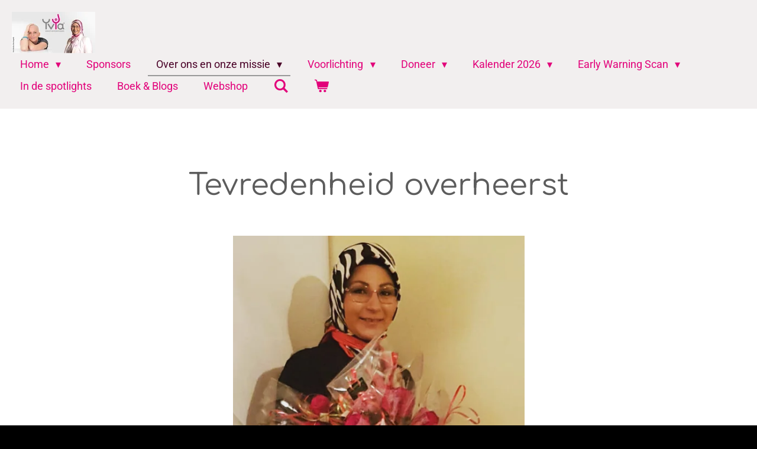

--- FILE ---
content_type: text/html; charset=UTF-8
request_url: https://www.yvya.nl/over-ons-en-onze-missie/over-huelya/het-verhaal-van-huelya/tevredenheid-overheerst
body_size: 19383
content:
<!DOCTYPE html>
<html lang="nl">
    <head>
        <meta http-equiv="Content-Type" content="text/html; charset=utf-8">
        <meta name="viewport" content="width=device-width, initial-scale=1.0, maximum-scale=5.0">
        <meta http-equiv="X-UA-Compatible" content="IE=edge">
        <link rel="canonical" href="https://www.yvya.nl/over-ons-en-onze-missie/over-huelya/het-verhaal-van-huelya/tevredenheid-overheerst">
        <link rel="sitemap" type="application/xml" href="https://www.yvya.nl/sitemap.xml">
        <meta property="og:title" content="Tevredenheid overheerst / Het verhaal van Hülya. / Over Hülya / Over ons en onze missie | YvYa">
        <meta property="og:url" content="https://www.yvya.nl/over-ons-en-onze-missie/over-huelya/het-verhaal-van-huelya/tevredenheid-overheerst">
        <base href="https://www.yvya.nl/">
        <meta name="description" property="og:description" content="">
                <script nonce="61ccdc49f7e272c664ce1f8d99b6b9cd">
            
            window.JOUWWEB = window.JOUWWEB || {};
            window.JOUWWEB.application = window.JOUWWEB.application || {};
            window.JOUWWEB.application = {"backends":[{"domain":"jouwweb.nl","freeDomain":"jouwweb.site"},{"domain":"webador.com","freeDomain":"webadorsite.com"},{"domain":"webador.de","freeDomain":"webadorsite.com"},{"domain":"webador.fr","freeDomain":"webadorsite.com"},{"domain":"webador.es","freeDomain":"webadorsite.com"},{"domain":"webador.it","freeDomain":"webadorsite.com"},{"domain":"jouwweb.be","freeDomain":"jouwweb.site"},{"domain":"webador.ie","freeDomain":"webadorsite.com"},{"domain":"webador.co.uk","freeDomain":"webadorsite.com"},{"domain":"webador.at","freeDomain":"webadorsite.com"},{"domain":"webador.be","freeDomain":"webadorsite.com"},{"domain":"webador.ch","freeDomain":"webadorsite.com"},{"domain":"webador.ch","freeDomain":"webadorsite.com"},{"domain":"webador.mx","freeDomain":"webadorsite.com"},{"domain":"webador.com","freeDomain":"webadorsite.com"},{"domain":"webador.dk","freeDomain":"webadorsite.com"},{"domain":"webador.se","freeDomain":"webadorsite.com"},{"domain":"webador.no","freeDomain":"webadorsite.com"},{"domain":"webador.fi","freeDomain":"webadorsite.com"},{"domain":"webador.ca","freeDomain":"webadorsite.com"},{"domain":"webador.ca","freeDomain":"webadorsite.com"},{"domain":"webador.pl","freeDomain":"webadorsite.com"},{"domain":"webador.com.au","freeDomain":"webadorsite.com"},{"domain":"webador.nz","freeDomain":"webadorsite.com"}],"editorLocale":"nl-NL","editorTimezone":"Europe\/Amsterdam","editorLanguage":"nl","analytics4TrackingId":"G-E6PZPGE4QM","analyticsDimensions":[],"backendDomain":"www.jouwweb.nl","backendShortDomain":"jouwweb.nl","backendKey":"jouwweb-nl","freeWebsiteDomain":"jouwweb.site","noSsl":false,"build":{"reference":"fec0291"},"linkHostnames":["www.jouwweb.nl","www.webador.com","www.webador.de","www.webador.fr","www.webador.es","www.webador.it","www.jouwweb.be","www.webador.ie","www.webador.co.uk","www.webador.at","www.webador.be","www.webador.ch","fr.webador.ch","www.webador.mx","es.webador.com","www.webador.dk","www.webador.se","www.webador.no","www.webador.fi","www.webador.ca","fr.webador.ca","www.webador.pl","www.webador.com.au","www.webador.nz"],"assetsUrl":"https:\/\/assets.jwwb.nl","loginUrl":"https:\/\/www.jouwweb.nl\/inloggen","publishUrl":"https:\/\/www.jouwweb.nl\/v2\/website\/1185781\/publish-proxy","adminUserOrIp":false,"pricing":{"plans":{"lite":{"amount":"700","currency":"EUR"},"pro":{"amount":"1200","currency":"EUR"},"business":{"amount":"2400","currency":"EUR"}},"yearlyDiscount":{"price":{"amount":"0","currency":"EUR"},"ratio":0,"percent":"0%","discountPrice":{"amount":"0","currency":"EUR"},"termPricePerMonth":{"amount":"0","currency":"EUR"},"termPricePerYear":{"amount":"0","currency":"EUR"}}},"hcUrl":{"add-product-variants":"https:\/\/help.jouwweb.nl\/hc\/nl\/articles\/28594307773201","basic-vs-advanced-shipping":"https:\/\/help.jouwweb.nl\/hc\/nl\/articles\/28594268794257","html-in-head":"https:\/\/help.jouwweb.nl\/hc\/nl\/articles\/28594336422545","link-domain-name":"https:\/\/help.jouwweb.nl\/hc\/nl\/articles\/28594325307409","optimize-for-mobile":"https:\/\/help.jouwweb.nl\/hc\/nl\/articles\/28594312927121","seo":"https:\/\/help.jouwweb.nl\/hc\/nl\/sections\/28507243966737","transfer-domain-name":"https:\/\/help.jouwweb.nl\/hc\/nl\/articles\/28594325232657","website-not-secure":"https:\/\/help.jouwweb.nl\/hc\/nl\/articles\/28594252935825"}};
            window.JOUWWEB.brand = {"type":"jouwweb","name":"JouwWeb","domain":"JouwWeb.nl","supportEmail":"support@jouwweb.nl"};
                    
                window.JOUWWEB = window.JOUWWEB || {};
                window.JOUWWEB.websiteRendering = {"locale":"nl-NL","timezone":"Europe\/Amsterdam","routes":{"api\/upload\/product-field":"\/_api\/upload\/product-field","checkout\/cart":"\/winkelwagen","payment":"\/bestelling-afronden\/:publicOrderId","payment\/forward":"\/bestelling-afronden\/:publicOrderId\/forward","public-order":"\/bestelling\/:publicOrderId","checkout\/authorize":"\/winkelwagen\/authorize\/:gateway","wishlist":"\/verlanglijst"}};
                                                    window.JOUWWEB.website = {"id":1185781,"locale":"nl-NL","enabled":true,"title":"YvYa","hasTitle":true,"roleOfLoggedInUser":null,"ownerLocale":"nl-NL","plan":"business","freeWebsiteDomain":"jouwweb.site","backendKey":"jouwweb-nl","currency":"EUR","defaultLocale":"nl-NL","url":"https:\/\/www.yvya.nl\/","homepageSegmentId":4708002,"category":"website","isOffline":false,"isPublished":true,"locales":["nl-NL","en-GB"],"allowed":{"ads":false,"credits":true,"externalLinks":true,"slideshow":true,"customDefaultSlideshow":true,"hostedAlbums":true,"moderators":true,"mailboxQuota":10,"statisticsVisitors":true,"statisticsDetailed":true,"statisticsMonths":-1,"favicon":true,"password":true,"freeDomains":1,"freeMailAccounts":1,"canUseLanguages":false,"fileUpload":true,"legacyFontSize":false,"webshop":true,"products":-1,"imageText":false,"search":true,"audioUpload":true,"videoUpload":5000,"allowDangerousForms":false,"allowHtmlCode":true,"mobileBar":true,"sidebar":false,"poll":false,"allowCustomForms":true,"allowBusinessListing":true,"allowCustomAnalytics":true,"allowAccountingLink":true,"digitalProducts":true,"sitemapElement":false},"mobileBar":{"enabled":true,"theme":"accent","email":{"active":true,"value":"paulettte.krete@yvya.nl"},"location":{"active":true,"value":""},"phone":{"active":true,"value":"+31614457982"},"whatsapp":{"active":false},"social":{"active":false,"network":"facebook"}},"webshop":{"enabled":true,"currency":"EUR","taxEnabled":false,"taxInclusive":true,"vatDisclaimerVisible":false,"orderNotice":"<p>Indien je speciale wensen hebt kun je deze doorgeven via het Opmerkingen-veld in de laatste stap.<\/p>","orderConfirmation":null,"freeShipping":false,"freeShippingAmount":"0.00","shippingDisclaimerVisible":false,"pickupAllowed":true,"couponAllowed":false,"detailsPageAvailable":true,"socialMediaVisible":true,"termsPage":null,"termsPageUrl":null,"extraTerms":null,"pricingVisible":true,"orderButtonVisible":true,"shippingAdvanced":false,"shippingAdvancedBackEnd":false,"soldOutVisible":true,"backInStockNotificationEnabled":false,"canAddProducts":true,"nextOrderNumber":152,"allowedServicePoints":[],"sendcloudConfigured":false,"sendcloudFallbackPublicKey":"a3d50033a59b4a598f1d7ce7e72aafdf","taxExemptionAllowed":false,"invoiceComment":null,"emptyCartVisible":true,"minimumOrderPrice":null,"productNumbersEnabled":false,"wishlistEnabled":false,"hideTaxOnCart":false},"isTreatedAsWebshop":true};                            window.JOUWWEB.cart = {"products":[],"coupon":null,"shippingCountryCode":null,"shippingChoice":null,"breakdown":[]};                            window.JOUWWEB.scripts = ["website-rendering\/webshop"];                        window.parent.JOUWWEB.colorPalette = window.JOUWWEB.colorPalette;
        </script>
                <title>Tevredenheid overheerst / Het verhaal van Hülya. / Over Hülya / Over ons en onze missie | YvYa</title>
                                            <link href="https://primary.jwwb.nl/public/m/k/a/temp-ypgyavvleqbdwmobzqur/touch-icon-iphone.png?bust=1642414708" rel="apple-touch-icon" sizes="60x60">                                                <link href="https://primary.jwwb.nl/public/m/k/a/temp-ypgyavvleqbdwmobzqur/touch-icon-ipad.png?bust=1642414708" rel="apple-touch-icon" sizes="76x76">                                                <link href="https://primary.jwwb.nl/public/m/k/a/temp-ypgyavvleqbdwmobzqur/touch-icon-iphone-retina.png?bust=1642414708" rel="apple-touch-icon" sizes="120x120">                                                <link href="https://primary.jwwb.nl/public/m/k/a/temp-ypgyavvleqbdwmobzqur/touch-icon-ipad-retina.png?bust=1642414708" rel="apple-touch-icon" sizes="152x152">                                                <link href="https://primary.jwwb.nl/public/m/k/a/temp-ypgyavvleqbdwmobzqur/favicon.png?bust=1642414708" rel="shortcut icon">                                                <link href="https://primary.jwwb.nl/public/m/k/a/temp-ypgyavvleqbdwmobzqur/favicon.png?bust=1642414708" rel="icon">                                        <meta property="og:image" content="https&#x3A;&#x2F;&#x2F;primary.jwwb.nl&#x2F;public&#x2F;m&#x2F;k&#x2F;a&#x2F;temp-ypgyavvleqbdwmobzqur&#x2F;3sbnv7&#x2F;12AA1682-3DDF-4451-A0F9-E37E94A2312F-1.jpg">
                    <meta property="og:image" content="https&#x3A;&#x2F;&#x2F;primary.jwwb.nl&#x2F;public&#x2F;m&#x2F;k&#x2F;a&#x2F;temp-ypgyavvleqbdwmobzqur&#x2F;hgyif7&#x2F;pasted-imageWedMar102021162359GMT0100Midden-Europesestandaardtijd.png">
                    <meta property="og:image" content="https&#x3A;&#x2F;&#x2F;primary.jwwb.nl&#x2F;public&#x2F;m&#x2F;k&#x2F;a&#x2F;temp-ypgyavvleqbdwmobzqur&#x2F;7w33qd&#x2F;logozw.png&#x3F;enable-io&#x3D;true&amp;enable&#x3D;upscale&amp;fit&#x3D;bounds&amp;width&#x3D;1200">
                    <meta property="og:image" content="https&#x3A;&#x2F;&#x2F;primary.jwwb.nl&#x2F;public&#x2F;m&#x2F;k&#x2F;a&#x2F;temp-ypgyavvleqbdwmobzqur&#x2F;donateursbelangen-geregistreerd-logo-final-black.svg">
                                    <meta name="twitter:card" content="summary_large_image">
                        <meta property="twitter:image" content="https&#x3A;&#x2F;&#x2F;primary.jwwb.nl&#x2F;public&#x2F;m&#x2F;k&#x2F;a&#x2F;temp-ypgyavvleqbdwmobzqur&#x2F;3sbnv7&#x2F;12AA1682-3DDF-4451-A0F9-E37E94A2312F-1.jpg">
                                                    <script src="https://www.googletagmanager.com/gtag/js?id=G-YB24P3FNNP" nonce="61ccdc49f7e272c664ce1f8d99b6b9cd" data-turbo-track="reload" async></script>
<script src="https://plausible.io/js/script.manual.js" nonce="61ccdc49f7e272c664ce1f8d99b6b9cd" data-turbo-track="reload" defer data-domain="shard6.jouwweb.nl"></script>
<link rel="stylesheet" type="text/css" href="https://gfonts.jwwb.nl/css?display=fallback&amp;family=Roboto%3A400%2C700%2C400italic%2C700italic%7CComfortaa%3A400%2C700%2C400italic%2C700italic" nonce="61ccdc49f7e272c664ce1f8d99b6b9cd" data-turbo-track="dynamic">
<script src="https://assets.jwwb.nl/assets/build/website-rendering/nl-NL.js?bust=af8dcdef13a1895089e9" nonce="61ccdc49f7e272c664ce1f8d99b6b9cd" data-turbo-track="reload" defer></script>
<script src="https://assets.jwwb.nl/assets/website-rendering/runtime.e9aaeab0c631cbd69aaa.js?bust=0df1501923f96b249330" nonce="61ccdc49f7e272c664ce1f8d99b6b9cd" data-turbo-track="reload" defer></script>
<script src="https://assets.jwwb.nl/assets/website-rendering/103.3d75ec3708e54af67f50.js?bust=cb0aa3c978e146edbd0d" nonce="61ccdc49f7e272c664ce1f8d99b6b9cd" data-turbo-track="reload" defer></script>
<script src="https://assets.jwwb.nl/assets/website-rendering/main.f656389ec507dc20f0cb.js?bust=d20d7cd648ba41ec2448" nonce="61ccdc49f7e272c664ce1f8d99b6b9cd" data-turbo-track="reload" defer></script>
<link rel="preload" href="https://assets.jwwb.nl/assets/website-rendering/styles.e258e1c0caffe3e22b8c.css?bust=00dff845dced716b5f3e" as="style">
<link rel="preload" href="https://assets.jwwb.nl/assets/website-rendering/fonts/icons-website-rendering/font/website-rendering.woff2?bust=bd2797014f9452dadc8e" as="font" crossorigin>
<link rel="preconnect" href="https://gfonts.jwwb.nl">
<link rel="stylesheet" type="text/css" href="https://assets.jwwb.nl/assets/website-rendering/styles.e258e1c0caffe3e22b8c.css?bust=00dff845dced716b5f3e" nonce="61ccdc49f7e272c664ce1f8d99b6b9cd" data-turbo-track="dynamic">
<link rel="preconnect" href="https://assets.jwwb.nl">
<link rel="preconnect" href="https://www.google-analytics.com">
<link rel="stylesheet" type="text/css" href="https://primary.jwwb.nl/public/m/k/a/temp-ypgyavvleqbdwmobzqur/style.css?bust=1768641984" nonce="61ccdc49f7e272c664ce1f8d99b6b9cd" data-turbo-track="dynamic">    </head>
    <body
        id="top"
        class="jw-is-no-slideshow jw-header-is-image jw-is-segment-page jw-is-frontend jw-is-no-sidebar jw-is-no-messagebar jw-is-no-touch-device jw-is-no-mobile"
                                    data-jouwweb-page="5920529"
                                                data-jouwweb-segment-id="5920529"
                                                data-jouwweb-segment-type="page"
                                                data-template-threshold="960"
                                                data-template-name="business-banner&#x7C;gadget"
                            itemscope
        itemtype="https://schema.org/WebPage"
    >
                                    <meta itemprop="url" content="https://www.yvya.nl/over-ons-en-onze-missie/over-huelya/het-verhaal-van-huelya/tevredenheid-overheerst">
        <a href="#main-content" class="jw-skip-link">
            Ga direct naar de hoofdinhoud        </a>
        <div class="jw-background"></div>
        <div class="jw-body">
            <div class="jw-mobile-menu jw-mobile-is-logo js-mobile-menu">
            <button
            type="button"
            class="jw-mobile-menu__button jw-mobile-toggle"
            aria-label="Open / sluit menu"
        >
            <span class="jw-icon-burger"></span>
        </button>
        <div class="jw-mobile-header jw-mobile-header--image">
        <a            class="jw-mobile-header-content"
                            href="/"
                        >
                            <img class="jw-mobile-logo jw-mobile-logo--landscape" src="https://primary.jwwb.nl/public/m/k/a/temp-ypgyavvleqbdwmobzqur/w8ayyu/FotosvoorwebsiteNIEUWzonderEWSsmall.jpg?enable-io=true&amp;enable=upscale&amp;height=70" srcset="https://primary.jwwb.nl/public/m/k/a/temp-ypgyavvleqbdwmobzqur/w8ayyu/FotosvoorwebsiteNIEUWzonderEWSsmall.jpg?enable-io=true&amp;enable=upscale&amp;height=70 1x, https://primary.jwwb.nl/public/m/k/a/temp-ypgyavvleqbdwmobzqur/w8ayyu/FotosvoorwebsiteNIEUWzonderEWSsmall.jpg?enable-io=true&amp;enable=upscale&amp;height=140&amp;quality=70 2x" alt="YvYa" title="YvYa">                                </a>
    </div>

        <a
        href="/winkelwagen"
        class="jw-mobile-menu__button jw-mobile-header-cart"
        aria-label="Bekijk winkelwagen"
    >
        <span class="jw-icon-badge-wrapper">
            <span class="website-rendering-icon-basket" aria-hidden="true"></span>
            <span class="jw-icon-badge hidden" aria-hidden="true"></span>
        </span>
    </a>
    
    </div>
    <div class="jw-mobile-menu-search jw-mobile-menu-search--hidden">
        <form
            action="/zoeken"
            method="get"
            class="jw-mobile-menu-search__box"
        >
            <input
                type="text"
                name="q"
                value=""
                placeholder="Zoeken..."
                class="jw-mobile-menu-search__input"
                aria-label="Zoeken"
            >
            <button type="submit" class="jw-btn jw-btn--style-flat jw-mobile-menu-search__button" aria-label="Zoeken">
                <span class="website-rendering-icon-search" aria-hidden="true"></span>
            </button>
            <button type="button" class="jw-btn jw-btn--style-flat jw-mobile-menu-search__button js-cancel-search" aria-label="Zoekopdracht annuleren">
                <span class="website-rendering-icon-cancel" aria-hidden="true"></span>
            </button>
        </form>
    </div>
            <script nonce="61ccdc49f7e272c664ce1f8d99b6b9cd">
    JOUWWEB.templateConfig = {
        header: {
            mobileSelector: '.jw-mobile-menu',
            updatePusher: function (headerHeight, state) {
                $('.jw-menu-clone').css('top', headerHeight);
            },
        },
    };
</script>
<header class="header-wrap js-topbar-content-container">
    <div class="header">
        <div class="jw-header-logo">
            <div
    id="jw-header-image-container"
    class="jw-header jw-header-image jw-header-image-toggle"
    style="flex-basis: 141px; max-width: 141px; flex-shrink: 1;"
>
            <a href="/">
        <img id="jw-header-image" data-image-id="51303140" srcset="https://primary.jwwb.nl/public/m/k/a/temp-ypgyavvleqbdwmobzqur/w8ayyu/FotosvoorwebsiteNIEUWzonderEWSsmall.jpg?enable-io=true&amp;width=141 141w, https://primary.jwwb.nl/public/m/k/a/temp-ypgyavvleqbdwmobzqur/w8ayyu/FotosvoorwebsiteNIEUWzonderEWSsmall.jpg?enable-io=true&amp;width=282 282w" class="jw-header-image" title="YvYa" style="max-height: 80px;" sizes="141px" width="141" height="70" intrinsicsize="141.00 x 70.00" alt="YvYa">                </a>
    </div>
        <div
    class="jw-header jw-header-title-container jw-header-text jw-header-text-toggle"
    data-stylable="true"
>
    <a        id="jw-header-title"
        class="jw-header-title"
                    href="/"
            >
        <span style="color: #a903fa; font-size: 200%;">YvYa</span>    </a>
</div>
</div>
    </div>
    <nav class="menu jw-menu-copy">
        <ul
    id="jw-menu"
    class="jw-menu jw-menu-horizontal"
            >
            <li
    class="jw-menu-item jw-menu-has-submenu"
>
        <a        class="jw-menu-link"
        href="/"                                            data-page-link-id="4708002"
                            >
                <span class="">
            Home        </span>
                    <span class="jw-arrow jw-arrow-toplevel"></span>
            </a>
                    <ul
            class="jw-submenu"
                    >
                            <li
    class="jw-menu-item"
>
        <a        class="jw-menu-link"
        href="/voor-vrouwen-door-vrouwen"                                            data-page-link-id="5997455"
                            >
                <span class="">
            Voor vrouwen, door vrouwen        </span>
            </a>
                </li>
                            <li
    class="jw-menu-item"
>
        <a        class="jw-menu-link"
        href="/de-keiharde-cijfers"                                            data-page-link-id="20820436"
                            >
                <span class="">
            De keiharde cijfers        </span>
            </a>
                </li>
                            <li
    class="jw-menu-item"
>
        <a        class="jw-menu-link"
        href="/jij-niet-toch"                                            data-page-link-id="5950948"
                            >
                <span class="">
            Jij niet, toch?!        </span>
            </a>
                </li>
                            <li
    class="jw-menu-item"
>
        <a        class="jw-menu-link"
        href="/tendensen"                                            data-page-link-id="6079305"
                            >
                <span class="">
            Tendensen        </span>
            </a>
                </li>
                    </ul>
        </li>
            <li
    class="jw-menu-item"
>
        <a        class="jw-menu-link"
        href="/sponsors"                                            data-page-link-id="6253862"
                            >
                <span class="">
            Sponsors        </span>
            </a>
                </li>
            <li
    class="jw-menu-item jw-menu-has-submenu jw-menu-is-active"
>
        <a        class="jw-menu-link js-active-menu-item"
        href="/over-ons-en-onze-missie"                                            data-page-link-id="4712735"
                            >
                <span class="">
            Over ons en onze missie        </span>
                    <span class="jw-arrow jw-arrow-toplevel"></span>
            </a>
                    <ul
            class="jw-submenu"
                    >
                            <li
    class="jw-menu-item jw-menu-has-submenu"
>
        <a        class="jw-menu-link"
        href="/over-ons-en-onze-missie/bestuur"                                            data-page-link-id="5951025"
                            >
                <span class="">
            Bestuur        </span>
                    <span class="jw-arrow"></span>
            </a>
                    <ul
            class="jw-submenu"
                    >
                            <li
    class="jw-menu-item jw-menu-has-submenu"
>
        <a        class="jw-menu-link"
        href="/over-ons-en-onze-missie/bestuur/officiele-documenten"                                            data-page-link-id="6369015"
                            >
                <span class="">
            Officiële documenten        </span>
                    <span class="jw-arrow"></span>
            </a>
                    <ul
            class="jw-submenu"
                    >
                            <li
    class="jw-menu-item"
>
        <a        class="jw-menu-link"
        href="/over-ons-en-onze-missie/bestuur/officiele-documenten/2020-jaarrekening-en-toelichting"                                            data-page-link-id="7274736"
                            >
                <span class="">
            2020 Jaarrekening en toelichting        </span>
            </a>
                </li>
                            <li
    class="jw-menu-item"
>
        <a        class="jw-menu-link"
        href="/over-ons-en-onze-missie/bestuur/officiele-documenten/2021-jaarrekening-en-toelichting"                                            data-page-link-id="10138938"
                            >
                <span class="">
            2021 Jaarrekening en toelichting        </span>
            </a>
                </li>
                            <li
    class="jw-menu-item"
>
        <a        class="jw-menu-link"
        href="/over-ons-en-onze-missie/bestuur/officiele-documenten/2022-jaarrekening-en-toelichting"                                            data-page-link-id="14483767"
                            >
                <span class="">
            2022 Jaarrekening en toelichting        </span>
            </a>
                </li>
                            <li
    class="jw-menu-item"
>
        <a        class="jw-menu-link"
        href="/over-ons-en-onze-missie/bestuur/officiele-documenten/2023-jaarrekening-en-toelichting"                                            data-page-link-id="22280703"
                            >
                <span class="">
            2023 Jaarrekening en toelichting        </span>
            </a>
                </li>
                            <li
    class="jw-menu-item"
>
        <a        class="jw-menu-link"
        href="/over-ons-en-onze-missie/bestuur/officiele-documenten/2024-jaarrekening-en-toelichting"                                            data-page-link-id="29197439"
                            >
                <span class="">
            2024 Jaarrekening en toelichting        </span>
            </a>
                </li>
                            <li
    class="jw-menu-item"
>
        <a        class="jw-menu-link"
        href="/over-ons-en-onze-missie/bestuur/officiele-documenten/beleidsplan-2023-2025"                                            data-page-link-id="16932945"
                            >
                <span class="">
            Beleidsplan 2023-2025        </span>
            </a>
                </li>
                    </ul>
        </li>
                    </ul>
        </li>
                            <li
    class="jw-menu-item"
>
        <a        class="jw-menu-link"
        href="/over-ons-en-onze-missie/denktank"                                            data-page-link-id="5153320"
                            >
                <span class="">
            Denktank        </span>
            </a>
                </li>
                            <li
    class="jw-menu-item"
>
        <a        class="jw-menu-link"
        href="/over-ons-en-onze-missie/marketing-communicatieteam"                                            data-page-link-id="30401787"
                            >
                <span class="">
            Marketing &amp; Communicatieteam        </span>
            </a>
                </li>
                            <li
    class="jw-menu-item"
>
        <a        class="jw-menu-link"
        href="/over-ons-en-onze-missie/comite-van-aanbeveling"                                            data-page-link-id="8650288"
                            >
                <span class="">
            Comité van Aanbeveling        </span>
            </a>
                </li>
                            <li
    class="jw-menu-item"
>
        <a        class="jw-menu-link"
        href="/over-ons-en-onze-missie/cbf-erkend-goed-doel"                                            data-page-link-id="11501816"
                            >
                <span class="">
            CBF erkend Goed Doel        </span>
            </a>
                </li>
                            <li
    class="jw-menu-item"
>
        <a        class="jw-menu-link"
        href="/over-ons-en-onze-missie/over-paulette"                                            data-page-link-id="6318427"
                            >
                <span class="">
            Over Paulette        </span>
            </a>
                </li>
                            <li
    class="jw-menu-item jw-menu-has-submenu"
>
        <a        class="jw-menu-link"
        href="/over-ons-en-onze-missie/over-yvonne"                                            data-page-link-id="5917435"
                            >
                <span class="">
            Over Yvonne        </span>
                    <span class="jw-arrow"></span>
            </a>
                    <ul
            class="jw-submenu"
                    >
                            <li
    class="jw-menu-item"
>
        <a        class="jw-menu-link"
        href="/over-ons-en-onze-missie/over-yvonne/het-verhaal-van-yvonne"                                            data-page-link-id="5917729"
                            >
                <span class="">
            Het verhaal van Yvonne        </span>
            </a>
                </li>
                    </ul>
        </li>
                            <li
    class="jw-menu-item jw-menu-has-submenu jw-menu-is-active"
>
        <a        class="jw-menu-link js-active-menu-item"
        href="/over-ons-en-onze-missie/over-huelya"                                            data-page-link-id="5917436"
                            >
                <span class="">
            Over Hülya        </span>
                    <span class="jw-arrow"></span>
            </a>
                    <ul
            class="jw-submenu"
                    >
                            <li
    class="jw-menu-item jw-menu-is-active"
>
        <a        class="jw-menu-link js-active-menu-item"
        href="/over-ons-en-onze-missie/over-huelya/het-verhaal-van-huelya"                                            data-page-link-id="5917898"
                            >
                <span class="">
            Het verhaal van Hülya.        </span>
            </a>
                </li>
                    </ul>
        </li>
                            <li
    class="jw-menu-item jw-menu-has-submenu"
>
        <a        class="jw-menu-link"
        href="/over-ons-en-onze-missie/andere-jonge-vrouwen"                                            data-page-link-id="6019142"
                            >
                <span class="">
            Andere jonge vrouwen        </span>
                    <span class="jw-arrow"></span>
            </a>
                    <ul
            class="jw-submenu"
                    >
                            <li
    class="jw-menu-item"
>
        <a        class="jw-menu-link"
        href="/over-ons-en-onze-missie/andere-jonge-vrouwen/het-verhaal-van-patty-35-jaar"                                            data-page-link-id="7370662"
                            >
                <span class="">
            Het verhaal van Patty, 35 jaar        </span>
            </a>
                </li>
                            <li
    class="jw-menu-item"
>
        <a        class="jw-menu-link"
        href="/over-ons-en-onze-missie/andere-jonge-vrouwen/het-verhaal-van-eva-22-jaar"                                            data-page-link-id="9675524"
                            >
                <span class="">
            Het verhaal van Eva, 22 jaar        </span>
            </a>
                </li>
                            <li
    class="jw-menu-item"
>
        <a        class="jw-menu-link"
        href="/over-ons-en-onze-missie/andere-jonge-vrouwen/het-verhaal-van-jeanine-23-jaar"                                            data-page-link-id="9675531"
                            >
                <span class="">
            Het verhaal van  Jeanine, 23 jaar        </span>
            </a>
                </li>
                    </ul>
        </li>
                            <li
    class="jw-menu-item"
>
        <a        class="jw-menu-link"
        href="/over-ons-en-onze-missie/contact"                                            data-page-link-id="6103327"
                            >
                <span class="">
            Contact        </span>
            </a>
                </li>
                    </ul>
        </li>
            <li
    class="jw-menu-item jw-menu-has-submenu"
>
        <a        class="jw-menu-link"
        href="/voorlichting"                                            data-page-link-id="24272215"
                            >
                <span class="">
            Voorlichting        </span>
                    <span class="jw-arrow jw-arrow-toplevel"></span>
            </a>
                    <ul
            class="jw-submenu"
                    >
                            <li
    class="jw-menu-item"
>
        <a        class="jw-menu-link"
        href="/voorlichting/verzuim-preventie-programma-yvya-triple-b"                                            data-page-link-id="27843982"
                            >
                <span class="">
            Verzuim Preventie Programma YvYa Triple B        </span>
            </a>
                </li>
                            <li
    class="jw-menu-item"
>
        <a        class="jw-menu-link"
        href="/voorlichting/borstkanker-herkennen"                                            data-page-link-id="6025367"
                            >
                <span class="">
            Borstkanker herkennen        </span>
            </a>
                </li>
                            <li
    class="jw-menu-item"
>
        <a        class="jw-menu-link"
        href="/voorlichting/ervaringsdeskundigheid"                                            data-page-link-id="27186162"
                            >
                <span class="">
            Ervaringsdeskundigheid        </span>
            </a>
                </li>
                            <li
    class="jw-menu-item"
>
        <a        class="jw-menu-link"
        href="/voorlichting/voor-voorlichters-van-yvya"                                            data-page-link-id="31604486"
                            >
                <span class="">
            Voor voorlichters van YvYa        </span>
            </a>
                </li>
                    </ul>
        </li>
            <li
    class="jw-menu-item jw-menu-has-submenu"
>
        <a        class="jw-menu-link"
        href="/doneer"                                            data-page-link-id="9373497"
                            >
                <span class="">
            Doneer        </span>
                    <span class="jw-arrow jw-arrow-toplevel"></span>
            </a>
                    <ul
            class="jw-submenu"
                    >
                            <li
    class="jw-menu-item jw-menu-has-submenu"
>
        <a        class="jw-menu-link"
        href="/doneer/help-mee"                                            data-page-link-id="6237818"
                            >
                <span class="">
            Help mee!        </span>
                    <span class="jw-arrow"></span>
            </a>
                    <ul
            class="jw-submenu"
                    >
                            <li
    class="jw-menu-item jw-menu-has-submenu"
>
        <a        class="jw-menu-link"
        href="/doneer/help-mee/word-vrijwilliger"                                            data-page-link-id="9352329"
                            >
                <span class="">
            Word vrijwilliger        </span>
                    <span class="jw-arrow"></span>
            </a>
                    <ul
            class="jw-submenu"
                    >
                            <li
    class="jw-menu-item"
>
        <a        class="jw-menu-link"
        href="/doneer/help-mee/word-vrijwilliger/vacature-social-media-redacteur"                                            data-page-link-id="9501054"
                            >
                <span class="">
            Vacature social media redacteur        </span>
            </a>
                </li>
                            <li
    class="jw-menu-item"
>
        <a        class="jw-menu-link"
        href="/doneer/help-mee/word-vrijwilliger/vacature-cooerdinator-vrijwilligers"                                            data-page-link-id="9501113"
                            >
                <span class="">
            Vacature coördinator vrijwilligers        </span>
            </a>
                </li>
                            <li
    class="jw-menu-item"
>
        <a        class="jw-menu-link"
        href="/doneer/help-mee/word-vrijwilliger/vacature-cooerdinator-fondsenwerving"                                            data-page-link-id="9501501"
                            >
                <span class="">
            Vacature coördinator Fondsenwerving        </span>
            </a>
                </li>
                            <li
    class="jw-menu-item"
>
        <a        class="jw-menu-link"
        href="/doneer/help-mee/word-vrijwilliger/vacature-relatiebeheerder-fondsen"                                            data-page-link-id="9510811"
                            >
                <span class="">
            Vacature relatiebeheerder fondsen        </span>
            </a>
                </li>
                    </ul>
        </li>
                            <li
    class="jw-menu-item"
>
        <a        class="jw-menu-link"
        href="/doneer/help-mee/kom-in-actie"                                            data-page-link-id="8650127"
                            >
                <span class="">
            Kom in actie        </span>
            </a>
                </li>
                            <li
    class="jw-menu-item"
>
        <a        class="jw-menu-link"
        href="/doneer/help-mee/nalaten-aan-yvya"                                            data-page-link-id="7905340"
                            >
                <span class="">
            Nalaten aan YvYa        </span>
            </a>
                </li>
                            <li
    class="jw-menu-item"
>
        <a        class="jw-menu-link"
        href="/doneer/help-mee/periodiek-schenken-anbi"                                            data-page-link-id="7919950"
                            >
                <span class="">
            Periodiek schenken (ANBI)        </span>
            </a>
                </li>
                            <li
    class="jw-menu-item"
>
        <a        class="jw-menu-link"
        href="/doneer/help-mee/zakelijk-bijdragen"                                            data-page-link-id="7919955"
                            >
                <span class="">
            Zakelijk bijdragen        </span>
            </a>
                </li>
                            <li
    class="jw-menu-item"
>
        <a        class="jw-menu-link"
        href="/doneer/help-mee/een-grote-gift"                                            data-page-link-id="7953781"
                            >
                <span class="">
            Een grote gift        </span>
            </a>
                </li>
                            <li
    class="jw-menu-item"
>
        <a        class="jw-menu-link"
        href="/doneer/help-mee/doelshop"                                            data-page-link-id="9398695"
                            >
                <span class="">
            Doelshop        </span>
            </a>
                </li>
                    </ul>
        </li>
                    </ul>
        </li>
            <li
    class="jw-menu-item jw-menu-has-submenu"
>
        <a        class="jw-menu-link"
        href="/kalender-2026-1"                                            data-page-link-id="32365362"
                            >
                <span class="">
            Kalender 2026        </span>
                    <span class="jw-arrow jw-arrow-toplevel"></span>
            </a>
                    <ul
            class="jw-submenu"
                    >
                            <li
    class="jw-menu-item jw-menu-has-submenu"
>
        <a        class="jw-menu-link"
        href="/kalender-2026-1/kalender-2025"                                            data-page-link-id="12099363"
                            >
                <span class="">
            Kalender 2025        </span>
                    <span class="jw-arrow"></span>
            </a>
                    <ul
            class="jw-submenu"
                    >
                            <li
    class="jw-menu-item"
>
        <a        class="jw-menu-link"
        href="/kalender-2026-1/kalender-2025/2025-fotoalbum-feel-good-market"                                            data-page-link-id="32303208"
                            >
                <span class="">
            2025 Fotoalbum Feel Good Market        </span>
            </a>
                </li>
                            <li
    class="jw-menu-item"
>
        <a        class="jw-menu-link"
        href="/kalender-2026-1/kalender-2025/2025-fotoalbum-wintermarket-iwce"                                            data-page-link-id="31951428"
                            >
                <span class="">
            2025 Fotoalbum Wintermarket IWCE        </span>
            </a>
                </li>
                            <li
    class="jw-menu-item"
>
        <a        class="jw-menu-link"
        href="/kalender-2026-1/kalender-2025/2025-fotoalbum-dutch-design-week-1"                                            data-page-link-id="32085289"
                            >
                <span class="">
            2025 Fotoalbum Dutch Design Week        </span>
            </a>
                </li>
                            <li
    class="jw-menu-item"
>
        <a        class="jw-menu-link"
        href="/kalender-2026-1/kalender-2025/2025-fotoalbum-midzomeravondwandeltocht-22-juni"                                            data-page-link-id="29503563"
                            >
                <span class="">
            2025 Fotoalbum Midzomeravondwandeltocht 22 juni        </span>
            </a>
                </li>
                            <li
    class="jw-menu-item"
>
        <a        class="jw-menu-link"
        href="/kalender-2026-1/kalender-2025/2024-fotoalbum-22-juni-midzomeravondwandeltocht"                                            data-page-link-id="22929344"
                            >
                <span class="">
            2024 Fotoalbum 22 juni, Midzomeravondwandeltocht        </span>
            </a>
                </li>
                            <li
    class="jw-menu-item"
>
        <a        class="jw-menu-link"
        href="/kalender-2026-1/kalender-2025/2024-fotoalbum-internationale-vrouwendag-viering-9-maart"                                            data-page-link-id="20879064"
                            >
                <span class="">
            2024 Fotoalbum Internationale Vrouwendag viering  9 maart        </span>
            </a>
                </li>
                            <li
    class="jw-menu-item"
>
        <a        class="jw-menu-link"
        href="/kalender-2026-1/kalender-2025/2024-fotoalbum-from-idea-to-reality-4-februari"                                            data-page-link-id="19115921"
                            >
                <span class="">
            2024 Fotoalbum From Idea to Reality, 4 februari        </span>
            </a>
                </li>
                            <li
    class="jw-menu-item"
>
        <a        class="jw-menu-link"
        href="/kalender-2026-1/kalender-2025/2023-fotoalbum-midzomernachtwandeltocht-24-juni"                                            data-page-link-id="15266616"
                            >
                <span class="">
            2023 Fotoalbum Midzomernachtwandeltocht 24 juni        </span>
            </a>
                </li>
                            <li
    class="jw-menu-item"
>
        <a        class="jw-menu-link"
        href="/kalender-2026-1/kalender-2025/2023-fotoalbum-urban-walk-op-7-oktober-2023"                                            data-page-link-id="16617088"
                            >
                <span class="">
            2023 Fotoalbum Urban Walk op 7 oktober 2023        </span>
            </a>
                </li>
                            <li
    class="jw-menu-item"
>
        <a        class="jw-menu-link"
        href="/kalender-2026-1/kalender-2025/2023-midzomernacht-wandeltocht"                                            data-page-link-id="13986012"
                            >
                <span class="">
            2023 Midzomernacht wandeltocht        </span>
            </a>
                </li>
                            <li
    class="jw-menu-item jw-menu-has-submenu"
>
        <a        class="jw-menu-link"
        href="/kalender-2026-1/kalender-2025/2022-event-16-oktober"                                            data-page-link-id="10325332"
                            >
                <span class="">
            2022 Event 16 oktober        </span>
                    <span class="jw-arrow"></span>
            </a>
                    <ul
            class="jw-submenu"
                    >
                            <li
    class="jw-menu-item"
>
        <a        class="jw-menu-link"
        href="/kalender-2026-1/kalender-2025/2022-event-16-oktober/fotoalbum-2022"                                            data-page-link-id="15298409"
                            >
                <span class="">
            Fotoalbum 2022        </span>
            </a>
                </li>
                    </ul>
        </li>
                            <li
    class="jw-menu-item"
>
        <a        class="jw-menu-link"
        href="/kalender-2026-1/kalender-2025/2022-dutch-design-week"                                            data-page-link-id="11141223"
                            >
                <span class="">
            2022 Dutch Design Week        </span>
            </a>
                </li>
                            <li
    class="jw-menu-item jw-menu-has-submenu"
>
        <a        class="jw-menu-link"
        href="/kalender-2026-1/kalender-2025/2021-yvya-events-in-oktober"                                            data-page-link-id="8247801"
                            >
                <span class="">
            2021 YvYa Events in oktober        </span>
                    <span class="jw-arrow"></span>
            </a>
                    <ul
            class="jw-submenu"
                    >
                            <li
    class="jw-menu-item"
>
        <a        class="jw-menu-link"
        href="/kalender-2026-1/kalender-2025/2021-yvya-events-in-oktober/fotoalbum-wijk-events-9-16-oktober-2021"                                            data-page-link-id="8615697"
                            >
                <span class="">
            Fotoalbum wijk events, 9/16 oktober 2021        </span>
            </a>
                </li>
                            <li
    class="jw-menu-item jw-menu-has-submenu"
>
        <a        class="jw-menu-link"
        href="/kalender-2026-1/kalender-2025/2021-yvya-events-in-oktober/fotoalbum-yvya-event-1-oktober-2021"                                            data-page-link-id="8501528"
                            >
                <span class="">
            Fotoalbum YvYa Event, 1 oktober 2021        </span>
                    <span class="jw-arrow"></span>
            </a>
                    <ul
            class="jw-submenu"
                    >
                            <li
    class="jw-menu-item"
>
        <a        class="jw-menu-link"
        href="/kalender-2026-1/kalender-2025/2021-yvya-events-in-oktober/fotoalbum-yvya-event-1-oktober-2021/making-off"                                            data-page-link-id="8542965"
                            >
                <span class="">
            Making off        </span>
            </a>
                </li>
                            <li
    class="jw-menu-item"
>
        <a        class="jw-menu-link"
        href="/kalender-2026-1/kalender-2025/2021-yvya-events-in-oktober/fotoalbum-yvya-event-1-oktober-2021/hier-is-ie"                                            data-page-link-id="8542988"
                            >
                <span class="">
            Hier is ie !        </span>
            </a>
                </li>
                            <li
    class="jw-menu-item"
>
        <a        class="jw-menu-link"
        href="/kalender-2026-1/kalender-2025/2021-yvya-events-in-oktober/fotoalbum-yvya-event-1-oktober-2021/ontmoeten"                                            data-page-link-id="8542977"
                            >
                <span class="">
            Ontmoeten        </span>
            </a>
                </li>
                    </ul>
        </li>
                    </ul>
        </li>
                            <li
    class="jw-menu-item"
>
        <a        class="jw-menu-link"
        href="/kalender-2026-1/kalender-2025/2020-fotoalbum-kickoff-16-oktober"                                            data-page-link-id="6253900"
                            >
                <span class="">
            2020 Fotoalbum Kickoff, 16 oktober        </span>
            </a>
                </li>
                    </ul>
        </li>
                    </ul>
        </li>
            <li
    class="jw-menu-item jw-menu-has-submenu"
>
        <a        class="jw-menu-link"
        href="/early-warning-scan"                                            data-page-link-id="4712801"
                            >
                <span class="">
            Early Warning Scan        </span>
                    <span class="jw-arrow jw-arrow-toplevel"></span>
            </a>
                    <ul
            class="jw-submenu"
                    >
                            <li
    class="jw-menu-item"
>
        <a        class="jw-menu-link"
        href="/early-warning-scan/het-idee"                                            data-page-link-id="5202515"
                            >
                <span class="">
            Het idee        </span>
            </a>
                </li>
                            <li
    class="jw-menu-item"
>
        <a        class="jw-menu-link"
        href="/early-warning-scan/techniek"                                            data-page-link-id="6025246"
                            >
                <span class="">
            Techniek        </span>
            </a>
                </li>
                    </ul>
        </li>
            <li
    class="jw-menu-item"
>
        <a        class="jw-menu-link"
        href="/in-de-spotlights"                                            data-page-link-id="4712858"
                            >
                <span class="">
            In de spotlights        </span>
            </a>
                </li>
            <li
    class="jw-menu-item"
>
        <a        class="jw-menu-link"
        href="/boek-blogs"                                            data-page-link-id="10240845"
                            >
                <span class="">
            Boek &amp; Blogs        </span>
            </a>
                </li>
            <li
    class="jw-menu-item"
>
        <a        class="jw-menu-link"
        href="/webshop"                                            data-page-link-id="6812968"
                            >
                <span class="">
            Webshop        </span>
            </a>
                </li>
            <li
    class="jw-menu-item jw-menu-search-item"
>
        <button        class="jw-menu-link jw-menu-link--icon jw-text-button"
                                                                    title="Zoeken"
            >
                                <span class="website-rendering-icon-search"></span>
                            <span class="hidden-desktop-horizontal-menu">
            Zoeken        </span>
            </button>
                
            <div class="jw-popover-container jw-popover-container--inline is-hidden">
                <div class="jw-popover-backdrop"></div>
                <div class="jw-popover">
                    <div class="jw-popover__arrow"></div>
                    <div class="jw-popover__content jw-section-white">
                        <form  class="jw-search" action="/zoeken" method="get">
                            
                            <input class="jw-search__input" type="text" name="q" value="" placeholder="Zoeken..." aria-label="Zoeken" >
                            <button class="jw-search__submit" type="submit" aria-label="Zoeken">
                                <span class="website-rendering-icon-search" aria-hidden="true"></span>
                            </button>
                        </form>
                    </div>
                </div>
            </div>
                        </li>
            <li
    class="jw-menu-item js-menu-cart-item "
>
        <a        class="jw-menu-link jw-menu-link--icon"
        href="/winkelwagen"                                                            title="Winkelwagen"
            >
                                    <span class="jw-icon-badge-wrapper">
                        <span class="website-rendering-icon-basket"></span>
                                            <span class="jw-icon-badge hidden">
                    0                </span>
                            <span class="hidden-desktop-horizontal-menu">
            Winkelwagen        </span>
            </a>
                </li>
    
    </ul>

    <script nonce="61ccdc49f7e272c664ce1f8d99b6b9cd" id="jw-mobile-menu-template" type="text/template">
        <ul id="jw-menu" class="jw-menu jw-menu-horizontal jw-menu-spacing--mobile-bar">
                            <li
    class="jw-menu-item jw-menu-search-item"
>
                
                 <li class="jw-menu-item jw-mobile-menu-search-item">
                    <form class="jw-search" action="/zoeken" method="get">
                        <input class="jw-search__input" type="text" name="q" value="" placeholder="Zoeken..." aria-label="Zoeken">
                        <button class="jw-search__submit" type="submit" aria-label="Zoeken">
                            <span class="website-rendering-icon-search" aria-hidden="true"></span>
                        </button>
                    </form>
                </li>
                        </li>
                            <li
    class="jw-menu-item jw-menu-has-submenu"
>
        <a        class="jw-menu-link"
        href="/"                                            data-page-link-id="4708002"
                            >
                <span class="">
            Home        </span>
                    <span class="jw-arrow jw-arrow-toplevel"></span>
            </a>
                    <ul
            class="jw-submenu"
                    >
                            <li
    class="jw-menu-item"
>
        <a        class="jw-menu-link"
        href="/voor-vrouwen-door-vrouwen"                                            data-page-link-id="5997455"
                            >
                <span class="">
            Voor vrouwen, door vrouwen        </span>
            </a>
                </li>
                            <li
    class="jw-menu-item"
>
        <a        class="jw-menu-link"
        href="/de-keiharde-cijfers"                                            data-page-link-id="20820436"
                            >
                <span class="">
            De keiharde cijfers        </span>
            </a>
                </li>
                            <li
    class="jw-menu-item"
>
        <a        class="jw-menu-link"
        href="/jij-niet-toch"                                            data-page-link-id="5950948"
                            >
                <span class="">
            Jij niet, toch?!        </span>
            </a>
                </li>
                            <li
    class="jw-menu-item"
>
        <a        class="jw-menu-link"
        href="/tendensen"                                            data-page-link-id="6079305"
                            >
                <span class="">
            Tendensen        </span>
            </a>
                </li>
                    </ul>
        </li>
                            <li
    class="jw-menu-item"
>
        <a        class="jw-menu-link"
        href="/sponsors"                                            data-page-link-id="6253862"
                            >
                <span class="">
            Sponsors        </span>
            </a>
                </li>
                            <li
    class="jw-menu-item jw-menu-has-submenu jw-menu-is-active"
>
        <a        class="jw-menu-link js-active-menu-item"
        href="/over-ons-en-onze-missie"                                            data-page-link-id="4712735"
                            >
                <span class="">
            Over ons en onze missie        </span>
                    <span class="jw-arrow jw-arrow-toplevel"></span>
            </a>
                    <ul
            class="jw-submenu"
                    >
                            <li
    class="jw-menu-item jw-menu-has-submenu"
>
        <a        class="jw-menu-link"
        href="/over-ons-en-onze-missie/bestuur"                                            data-page-link-id="5951025"
                            >
                <span class="">
            Bestuur        </span>
                    <span class="jw-arrow"></span>
            </a>
                    <ul
            class="jw-submenu"
                    >
                            <li
    class="jw-menu-item jw-menu-has-submenu"
>
        <a        class="jw-menu-link"
        href="/over-ons-en-onze-missie/bestuur/officiele-documenten"                                            data-page-link-id="6369015"
                            >
                <span class="">
            Officiële documenten        </span>
                    <span class="jw-arrow"></span>
            </a>
                    <ul
            class="jw-submenu"
                    >
                            <li
    class="jw-menu-item"
>
        <a        class="jw-menu-link"
        href="/over-ons-en-onze-missie/bestuur/officiele-documenten/2020-jaarrekening-en-toelichting"                                            data-page-link-id="7274736"
                            >
                <span class="">
            2020 Jaarrekening en toelichting        </span>
            </a>
                </li>
                            <li
    class="jw-menu-item"
>
        <a        class="jw-menu-link"
        href="/over-ons-en-onze-missie/bestuur/officiele-documenten/2021-jaarrekening-en-toelichting"                                            data-page-link-id="10138938"
                            >
                <span class="">
            2021 Jaarrekening en toelichting        </span>
            </a>
                </li>
                            <li
    class="jw-menu-item"
>
        <a        class="jw-menu-link"
        href="/over-ons-en-onze-missie/bestuur/officiele-documenten/2022-jaarrekening-en-toelichting"                                            data-page-link-id="14483767"
                            >
                <span class="">
            2022 Jaarrekening en toelichting        </span>
            </a>
                </li>
                            <li
    class="jw-menu-item"
>
        <a        class="jw-menu-link"
        href="/over-ons-en-onze-missie/bestuur/officiele-documenten/2023-jaarrekening-en-toelichting"                                            data-page-link-id="22280703"
                            >
                <span class="">
            2023 Jaarrekening en toelichting        </span>
            </a>
                </li>
                            <li
    class="jw-menu-item"
>
        <a        class="jw-menu-link"
        href="/over-ons-en-onze-missie/bestuur/officiele-documenten/2024-jaarrekening-en-toelichting"                                            data-page-link-id="29197439"
                            >
                <span class="">
            2024 Jaarrekening en toelichting        </span>
            </a>
                </li>
                            <li
    class="jw-menu-item"
>
        <a        class="jw-menu-link"
        href="/over-ons-en-onze-missie/bestuur/officiele-documenten/beleidsplan-2023-2025"                                            data-page-link-id="16932945"
                            >
                <span class="">
            Beleidsplan 2023-2025        </span>
            </a>
                </li>
                    </ul>
        </li>
                    </ul>
        </li>
                            <li
    class="jw-menu-item"
>
        <a        class="jw-menu-link"
        href="/over-ons-en-onze-missie/denktank"                                            data-page-link-id="5153320"
                            >
                <span class="">
            Denktank        </span>
            </a>
                </li>
                            <li
    class="jw-menu-item"
>
        <a        class="jw-menu-link"
        href="/over-ons-en-onze-missie/marketing-communicatieteam"                                            data-page-link-id="30401787"
                            >
                <span class="">
            Marketing &amp; Communicatieteam        </span>
            </a>
                </li>
                            <li
    class="jw-menu-item"
>
        <a        class="jw-menu-link"
        href="/over-ons-en-onze-missie/comite-van-aanbeveling"                                            data-page-link-id="8650288"
                            >
                <span class="">
            Comité van Aanbeveling        </span>
            </a>
                </li>
                            <li
    class="jw-menu-item"
>
        <a        class="jw-menu-link"
        href="/over-ons-en-onze-missie/cbf-erkend-goed-doel"                                            data-page-link-id="11501816"
                            >
                <span class="">
            CBF erkend Goed Doel        </span>
            </a>
                </li>
                            <li
    class="jw-menu-item"
>
        <a        class="jw-menu-link"
        href="/over-ons-en-onze-missie/over-paulette"                                            data-page-link-id="6318427"
                            >
                <span class="">
            Over Paulette        </span>
            </a>
                </li>
                            <li
    class="jw-menu-item jw-menu-has-submenu"
>
        <a        class="jw-menu-link"
        href="/over-ons-en-onze-missie/over-yvonne"                                            data-page-link-id="5917435"
                            >
                <span class="">
            Over Yvonne        </span>
                    <span class="jw-arrow"></span>
            </a>
                    <ul
            class="jw-submenu"
                    >
                            <li
    class="jw-menu-item"
>
        <a        class="jw-menu-link"
        href="/over-ons-en-onze-missie/over-yvonne/het-verhaal-van-yvonne"                                            data-page-link-id="5917729"
                            >
                <span class="">
            Het verhaal van Yvonne        </span>
            </a>
                </li>
                    </ul>
        </li>
                            <li
    class="jw-menu-item jw-menu-has-submenu jw-menu-is-active"
>
        <a        class="jw-menu-link js-active-menu-item"
        href="/over-ons-en-onze-missie/over-huelya"                                            data-page-link-id="5917436"
                            >
                <span class="">
            Over Hülya        </span>
                    <span class="jw-arrow"></span>
            </a>
                    <ul
            class="jw-submenu"
                    >
                            <li
    class="jw-menu-item jw-menu-is-active"
>
        <a        class="jw-menu-link js-active-menu-item"
        href="/over-ons-en-onze-missie/over-huelya/het-verhaal-van-huelya"                                            data-page-link-id="5917898"
                            >
                <span class="">
            Het verhaal van Hülya.        </span>
            </a>
                </li>
                    </ul>
        </li>
                            <li
    class="jw-menu-item jw-menu-has-submenu"
>
        <a        class="jw-menu-link"
        href="/over-ons-en-onze-missie/andere-jonge-vrouwen"                                            data-page-link-id="6019142"
                            >
                <span class="">
            Andere jonge vrouwen        </span>
                    <span class="jw-arrow"></span>
            </a>
                    <ul
            class="jw-submenu"
                    >
                            <li
    class="jw-menu-item"
>
        <a        class="jw-menu-link"
        href="/over-ons-en-onze-missie/andere-jonge-vrouwen/het-verhaal-van-patty-35-jaar"                                            data-page-link-id="7370662"
                            >
                <span class="">
            Het verhaal van Patty, 35 jaar        </span>
            </a>
                </li>
                            <li
    class="jw-menu-item"
>
        <a        class="jw-menu-link"
        href="/over-ons-en-onze-missie/andere-jonge-vrouwen/het-verhaal-van-eva-22-jaar"                                            data-page-link-id="9675524"
                            >
                <span class="">
            Het verhaal van Eva, 22 jaar        </span>
            </a>
                </li>
                            <li
    class="jw-menu-item"
>
        <a        class="jw-menu-link"
        href="/over-ons-en-onze-missie/andere-jonge-vrouwen/het-verhaal-van-jeanine-23-jaar"                                            data-page-link-id="9675531"
                            >
                <span class="">
            Het verhaal van  Jeanine, 23 jaar        </span>
            </a>
                </li>
                    </ul>
        </li>
                            <li
    class="jw-menu-item"
>
        <a        class="jw-menu-link"
        href="/over-ons-en-onze-missie/contact"                                            data-page-link-id="6103327"
                            >
                <span class="">
            Contact        </span>
            </a>
                </li>
                    </ul>
        </li>
                            <li
    class="jw-menu-item jw-menu-has-submenu"
>
        <a        class="jw-menu-link"
        href="/voorlichting"                                            data-page-link-id="24272215"
                            >
                <span class="">
            Voorlichting        </span>
                    <span class="jw-arrow jw-arrow-toplevel"></span>
            </a>
                    <ul
            class="jw-submenu"
                    >
                            <li
    class="jw-menu-item"
>
        <a        class="jw-menu-link"
        href="/voorlichting/verzuim-preventie-programma-yvya-triple-b"                                            data-page-link-id="27843982"
                            >
                <span class="">
            Verzuim Preventie Programma YvYa Triple B        </span>
            </a>
                </li>
                            <li
    class="jw-menu-item"
>
        <a        class="jw-menu-link"
        href="/voorlichting/borstkanker-herkennen"                                            data-page-link-id="6025367"
                            >
                <span class="">
            Borstkanker herkennen        </span>
            </a>
                </li>
                            <li
    class="jw-menu-item"
>
        <a        class="jw-menu-link"
        href="/voorlichting/ervaringsdeskundigheid"                                            data-page-link-id="27186162"
                            >
                <span class="">
            Ervaringsdeskundigheid        </span>
            </a>
                </li>
                            <li
    class="jw-menu-item"
>
        <a        class="jw-menu-link"
        href="/voorlichting/voor-voorlichters-van-yvya"                                            data-page-link-id="31604486"
                            >
                <span class="">
            Voor voorlichters van YvYa        </span>
            </a>
                </li>
                    </ul>
        </li>
                            <li
    class="jw-menu-item jw-menu-has-submenu"
>
        <a        class="jw-menu-link"
        href="/doneer"                                            data-page-link-id="9373497"
                            >
                <span class="">
            Doneer        </span>
                    <span class="jw-arrow jw-arrow-toplevel"></span>
            </a>
                    <ul
            class="jw-submenu"
                    >
                            <li
    class="jw-menu-item jw-menu-has-submenu"
>
        <a        class="jw-menu-link"
        href="/doneer/help-mee"                                            data-page-link-id="6237818"
                            >
                <span class="">
            Help mee!        </span>
                    <span class="jw-arrow"></span>
            </a>
                    <ul
            class="jw-submenu"
                    >
                            <li
    class="jw-menu-item jw-menu-has-submenu"
>
        <a        class="jw-menu-link"
        href="/doneer/help-mee/word-vrijwilliger"                                            data-page-link-id="9352329"
                            >
                <span class="">
            Word vrijwilliger        </span>
                    <span class="jw-arrow"></span>
            </a>
                    <ul
            class="jw-submenu"
                    >
                            <li
    class="jw-menu-item"
>
        <a        class="jw-menu-link"
        href="/doneer/help-mee/word-vrijwilliger/vacature-social-media-redacteur"                                            data-page-link-id="9501054"
                            >
                <span class="">
            Vacature social media redacteur        </span>
            </a>
                </li>
                            <li
    class="jw-menu-item"
>
        <a        class="jw-menu-link"
        href="/doneer/help-mee/word-vrijwilliger/vacature-cooerdinator-vrijwilligers"                                            data-page-link-id="9501113"
                            >
                <span class="">
            Vacature coördinator vrijwilligers        </span>
            </a>
                </li>
                            <li
    class="jw-menu-item"
>
        <a        class="jw-menu-link"
        href="/doneer/help-mee/word-vrijwilliger/vacature-cooerdinator-fondsenwerving"                                            data-page-link-id="9501501"
                            >
                <span class="">
            Vacature coördinator Fondsenwerving        </span>
            </a>
                </li>
                            <li
    class="jw-menu-item"
>
        <a        class="jw-menu-link"
        href="/doneer/help-mee/word-vrijwilliger/vacature-relatiebeheerder-fondsen"                                            data-page-link-id="9510811"
                            >
                <span class="">
            Vacature relatiebeheerder fondsen        </span>
            </a>
                </li>
                    </ul>
        </li>
                            <li
    class="jw-menu-item"
>
        <a        class="jw-menu-link"
        href="/doneer/help-mee/kom-in-actie"                                            data-page-link-id="8650127"
                            >
                <span class="">
            Kom in actie        </span>
            </a>
                </li>
                            <li
    class="jw-menu-item"
>
        <a        class="jw-menu-link"
        href="/doneer/help-mee/nalaten-aan-yvya"                                            data-page-link-id="7905340"
                            >
                <span class="">
            Nalaten aan YvYa        </span>
            </a>
                </li>
                            <li
    class="jw-menu-item"
>
        <a        class="jw-menu-link"
        href="/doneer/help-mee/periodiek-schenken-anbi"                                            data-page-link-id="7919950"
                            >
                <span class="">
            Periodiek schenken (ANBI)        </span>
            </a>
                </li>
                            <li
    class="jw-menu-item"
>
        <a        class="jw-menu-link"
        href="/doneer/help-mee/zakelijk-bijdragen"                                            data-page-link-id="7919955"
                            >
                <span class="">
            Zakelijk bijdragen        </span>
            </a>
                </li>
                            <li
    class="jw-menu-item"
>
        <a        class="jw-menu-link"
        href="/doneer/help-mee/een-grote-gift"                                            data-page-link-id="7953781"
                            >
                <span class="">
            Een grote gift        </span>
            </a>
                </li>
                            <li
    class="jw-menu-item"
>
        <a        class="jw-menu-link"
        href="/doneer/help-mee/doelshop"                                            data-page-link-id="9398695"
                            >
                <span class="">
            Doelshop        </span>
            </a>
                </li>
                    </ul>
        </li>
                    </ul>
        </li>
                            <li
    class="jw-menu-item jw-menu-has-submenu"
>
        <a        class="jw-menu-link"
        href="/kalender-2026-1"                                            data-page-link-id="32365362"
                            >
                <span class="">
            Kalender 2026        </span>
                    <span class="jw-arrow jw-arrow-toplevel"></span>
            </a>
                    <ul
            class="jw-submenu"
                    >
                            <li
    class="jw-menu-item jw-menu-has-submenu"
>
        <a        class="jw-menu-link"
        href="/kalender-2026-1/kalender-2025"                                            data-page-link-id="12099363"
                            >
                <span class="">
            Kalender 2025        </span>
                    <span class="jw-arrow"></span>
            </a>
                    <ul
            class="jw-submenu"
                    >
                            <li
    class="jw-menu-item"
>
        <a        class="jw-menu-link"
        href="/kalender-2026-1/kalender-2025/2025-fotoalbum-feel-good-market"                                            data-page-link-id="32303208"
                            >
                <span class="">
            2025 Fotoalbum Feel Good Market        </span>
            </a>
                </li>
                            <li
    class="jw-menu-item"
>
        <a        class="jw-menu-link"
        href="/kalender-2026-1/kalender-2025/2025-fotoalbum-wintermarket-iwce"                                            data-page-link-id="31951428"
                            >
                <span class="">
            2025 Fotoalbum Wintermarket IWCE        </span>
            </a>
                </li>
                            <li
    class="jw-menu-item"
>
        <a        class="jw-menu-link"
        href="/kalender-2026-1/kalender-2025/2025-fotoalbum-dutch-design-week-1"                                            data-page-link-id="32085289"
                            >
                <span class="">
            2025 Fotoalbum Dutch Design Week        </span>
            </a>
                </li>
                            <li
    class="jw-menu-item"
>
        <a        class="jw-menu-link"
        href="/kalender-2026-1/kalender-2025/2025-fotoalbum-midzomeravondwandeltocht-22-juni"                                            data-page-link-id="29503563"
                            >
                <span class="">
            2025 Fotoalbum Midzomeravondwandeltocht 22 juni        </span>
            </a>
                </li>
                            <li
    class="jw-menu-item"
>
        <a        class="jw-menu-link"
        href="/kalender-2026-1/kalender-2025/2024-fotoalbum-22-juni-midzomeravondwandeltocht"                                            data-page-link-id="22929344"
                            >
                <span class="">
            2024 Fotoalbum 22 juni, Midzomeravondwandeltocht        </span>
            </a>
                </li>
                            <li
    class="jw-menu-item"
>
        <a        class="jw-menu-link"
        href="/kalender-2026-1/kalender-2025/2024-fotoalbum-internationale-vrouwendag-viering-9-maart"                                            data-page-link-id="20879064"
                            >
                <span class="">
            2024 Fotoalbum Internationale Vrouwendag viering  9 maart        </span>
            </a>
                </li>
                            <li
    class="jw-menu-item"
>
        <a        class="jw-menu-link"
        href="/kalender-2026-1/kalender-2025/2024-fotoalbum-from-idea-to-reality-4-februari"                                            data-page-link-id="19115921"
                            >
                <span class="">
            2024 Fotoalbum From Idea to Reality, 4 februari        </span>
            </a>
                </li>
                            <li
    class="jw-menu-item"
>
        <a        class="jw-menu-link"
        href="/kalender-2026-1/kalender-2025/2023-fotoalbum-midzomernachtwandeltocht-24-juni"                                            data-page-link-id="15266616"
                            >
                <span class="">
            2023 Fotoalbum Midzomernachtwandeltocht 24 juni        </span>
            </a>
                </li>
                            <li
    class="jw-menu-item"
>
        <a        class="jw-menu-link"
        href="/kalender-2026-1/kalender-2025/2023-fotoalbum-urban-walk-op-7-oktober-2023"                                            data-page-link-id="16617088"
                            >
                <span class="">
            2023 Fotoalbum Urban Walk op 7 oktober 2023        </span>
            </a>
                </li>
                            <li
    class="jw-menu-item"
>
        <a        class="jw-menu-link"
        href="/kalender-2026-1/kalender-2025/2023-midzomernacht-wandeltocht"                                            data-page-link-id="13986012"
                            >
                <span class="">
            2023 Midzomernacht wandeltocht        </span>
            </a>
                </li>
                            <li
    class="jw-menu-item jw-menu-has-submenu"
>
        <a        class="jw-menu-link"
        href="/kalender-2026-1/kalender-2025/2022-event-16-oktober"                                            data-page-link-id="10325332"
                            >
                <span class="">
            2022 Event 16 oktober        </span>
                    <span class="jw-arrow"></span>
            </a>
                    <ul
            class="jw-submenu"
                    >
                            <li
    class="jw-menu-item"
>
        <a        class="jw-menu-link"
        href="/kalender-2026-1/kalender-2025/2022-event-16-oktober/fotoalbum-2022"                                            data-page-link-id="15298409"
                            >
                <span class="">
            Fotoalbum 2022        </span>
            </a>
                </li>
                    </ul>
        </li>
                            <li
    class="jw-menu-item"
>
        <a        class="jw-menu-link"
        href="/kalender-2026-1/kalender-2025/2022-dutch-design-week"                                            data-page-link-id="11141223"
                            >
                <span class="">
            2022 Dutch Design Week        </span>
            </a>
                </li>
                            <li
    class="jw-menu-item jw-menu-has-submenu"
>
        <a        class="jw-menu-link"
        href="/kalender-2026-1/kalender-2025/2021-yvya-events-in-oktober"                                            data-page-link-id="8247801"
                            >
                <span class="">
            2021 YvYa Events in oktober        </span>
                    <span class="jw-arrow"></span>
            </a>
                    <ul
            class="jw-submenu"
                    >
                            <li
    class="jw-menu-item"
>
        <a        class="jw-menu-link"
        href="/kalender-2026-1/kalender-2025/2021-yvya-events-in-oktober/fotoalbum-wijk-events-9-16-oktober-2021"                                            data-page-link-id="8615697"
                            >
                <span class="">
            Fotoalbum wijk events, 9/16 oktober 2021        </span>
            </a>
                </li>
                            <li
    class="jw-menu-item jw-menu-has-submenu"
>
        <a        class="jw-menu-link"
        href="/kalender-2026-1/kalender-2025/2021-yvya-events-in-oktober/fotoalbum-yvya-event-1-oktober-2021"                                            data-page-link-id="8501528"
                            >
                <span class="">
            Fotoalbum YvYa Event, 1 oktober 2021        </span>
                    <span class="jw-arrow"></span>
            </a>
                    <ul
            class="jw-submenu"
                    >
                            <li
    class="jw-menu-item"
>
        <a        class="jw-menu-link"
        href="/kalender-2026-1/kalender-2025/2021-yvya-events-in-oktober/fotoalbum-yvya-event-1-oktober-2021/making-off"                                            data-page-link-id="8542965"
                            >
                <span class="">
            Making off        </span>
            </a>
                </li>
                            <li
    class="jw-menu-item"
>
        <a        class="jw-menu-link"
        href="/kalender-2026-1/kalender-2025/2021-yvya-events-in-oktober/fotoalbum-yvya-event-1-oktober-2021/hier-is-ie"                                            data-page-link-id="8542988"
                            >
                <span class="">
            Hier is ie !        </span>
            </a>
                </li>
                            <li
    class="jw-menu-item"
>
        <a        class="jw-menu-link"
        href="/kalender-2026-1/kalender-2025/2021-yvya-events-in-oktober/fotoalbum-yvya-event-1-oktober-2021/ontmoeten"                                            data-page-link-id="8542977"
                            >
                <span class="">
            Ontmoeten        </span>
            </a>
                </li>
                    </ul>
        </li>
                    </ul>
        </li>
                            <li
    class="jw-menu-item"
>
        <a        class="jw-menu-link"
        href="/kalender-2026-1/kalender-2025/2020-fotoalbum-kickoff-16-oktober"                                            data-page-link-id="6253900"
                            >
                <span class="">
            2020 Fotoalbum Kickoff, 16 oktober        </span>
            </a>
                </li>
                    </ul>
        </li>
                    </ul>
        </li>
                            <li
    class="jw-menu-item jw-menu-has-submenu"
>
        <a        class="jw-menu-link"
        href="/early-warning-scan"                                            data-page-link-id="4712801"
                            >
                <span class="">
            Early Warning Scan        </span>
                    <span class="jw-arrow jw-arrow-toplevel"></span>
            </a>
                    <ul
            class="jw-submenu"
                    >
                            <li
    class="jw-menu-item"
>
        <a        class="jw-menu-link"
        href="/early-warning-scan/het-idee"                                            data-page-link-id="5202515"
                            >
                <span class="">
            Het idee        </span>
            </a>
                </li>
                            <li
    class="jw-menu-item"
>
        <a        class="jw-menu-link"
        href="/early-warning-scan/techniek"                                            data-page-link-id="6025246"
                            >
                <span class="">
            Techniek        </span>
            </a>
                </li>
                    </ul>
        </li>
                            <li
    class="jw-menu-item"
>
        <a        class="jw-menu-link"
        href="/in-de-spotlights"                                            data-page-link-id="4712858"
                            >
                <span class="">
            In de spotlights        </span>
            </a>
                </li>
                            <li
    class="jw-menu-item"
>
        <a        class="jw-menu-link"
        href="/boek-blogs"                                            data-page-link-id="10240845"
                            >
                <span class="">
            Boek &amp; Blogs        </span>
            </a>
                </li>
                            <li
    class="jw-menu-item"
>
        <a        class="jw-menu-link"
        href="/webshop"                                            data-page-link-id="6812968"
                            >
                <span class="">
            Webshop        </span>
            </a>
                </li>
            
                    </ul>
    </script>
    </nav>
</header>
<div class="main-content">
    
<main id="main-content" class="block-content">
    <div data-section-name="content" class="jw-section jw-section-content jw-responsive">
        <div
    id="jw-element-88247681"
    data-jw-element-id="88247681"
        class="jw-tree-node jw-element jw-strip-root jw-tree-container jw-node-is-first-child jw-node-is-last-child"
>
    <div
    id="jw-element-344435582"
    data-jw-element-id="344435582"
        class="jw-tree-node jw-element jw-strip jw-tree-container jw-strip--default jw-strip--style-color jw-strip--color-default jw-strip--padding-both jw-node-is-first-child jw-strip--primary jw-node-is-last-child"
>
    <div class="jw-strip__content-container"><div class="jw-strip__content jw-responsive">
                    <div
    id="jw-element-91682011"
    data-jw-element-id="91682011"
        class="jw-tree-node jw-element jw-spacer jw-node-is-first-child"
>
    <div
    class="jw-element-spacer-container "
    style="height: 26px"
>
    </div>
</div><div
    id="jw-element-88248686"
    data-jw-element-id="88248686"
        class="jw-tree-node jw-element jw-image-text"
>
    <div class="jw-element-imagetext-text">
            <h1 style="text-align: center;" class="jw-heading-200">Tevredenheid overheerst</h1>    </div>
</div><div
    id="jw-element-90443501"
    data-jw-element-id="90443501"
        class="jw-tree-node jw-element jw-spacer"
>
    <div
    class="jw-element-spacer-container "
    style="height: 21px"
>
    </div>
</div><div
    id="jw-element-88247821"
    data-jw-element-id="88247821"
        class="jw-tree-node jw-element jw-image"
>
    <div
    class="jw-intent jw-element-image jw-element-content jw-element-image-is-center jw-element-image--full-width-to-640"
            style="width: 493px;"
    >
            
        
                <picture
            class="jw-element-image__image-wrapper jw-image-is-square jw-intrinsic"
            style="padding-top: 100%;"
        >
                                            <img class="jw-element-image__image jw-intrinsic__item" style="--jw-element-image--pan-x: 0.5; --jw-element-image--pan-y: 0.5;" alt="" src="https://primary.jwwb.nl/public/m/k/a/temp-ypgyavvleqbdwmobzqur/12AA1682-3DDF-4451-A0F9-E37E94A2312F-1.jpg" srcset="https://primary.jwwb.nl/public/m/k/a/temp-ypgyavvleqbdwmobzqur/3sbnv7/12AA1682-3DDF-4451-A0F9-E37E94A2312F-1.jpg?enable-io=true&amp;width=96 96w, https://primary.jwwb.nl/public/m/k/a/temp-ypgyavvleqbdwmobzqur/3sbnv7/12AA1682-3DDF-4451-A0F9-E37E94A2312F-1.jpg?enable-io=true&amp;width=147 147w, https://primary.jwwb.nl/public/m/k/a/temp-ypgyavvleqbdwmobzqur/3sbnv7/12AA1682-3DDF-4451-A0F9-E37E94A2312F-1.jpg?enable-io=true&amp;width=226 226w, https://primary.jwwb.nl/public/m/k/a/temp-ypgyavvleqbdwmobzqur/3sbnv7/12AA1682-3DDF-4451-A0F9-E37E94A2312F-1.jpg?enable-io=true&amp;width=347 347w, https://primary.jwwb.nl/public/m/k/a/temp-ypgyavvleqbdwmobzqur/3sbnv7/12AA1682-3DDF-4451-A0F9-E37E94A2312F-1.jpg?enable-io=true&amp;width=532 532w, https://primary.jwwb.nl/public/m/k/a/temp-ypgyavvleqbdwmobzqur/3sbnv7/12AA1682-3DDF-4451-A0F9-E37E94A2312F-1.jpg?enable-io=true&amp;width=816 816w, https://primary.jwwb.nl/public/m/k/a/temp-ypgyavvleqbdwmobzqur/3sbnv7/12AA1682-3DDF-4451-A0F9-E37E94A2312F-1.jpg?enable-io=true&amp;width=1252 1252w, https://primary.jwwb.nl/public/m/k/a/temp-ypgyavvleqbdwmobzqur/3sbnv7/12AA1682-3DDF-4451-A0F9-E37E94A2312F-1.jpg?enable-io=true&amp;width=1920 1920w" sizes="auto, min(100vw, 493px), 100vw" loading="lazy" width="668" height="668">                    </picture>

            </div>
</div><div
    id="jw-element-91682030"
    data-jw-element-id="91682030"
        class="jw-tree-node jw-element jw-spacer"
>
    <div
    class="jw-element-spacer-container "
    style="height: 14px"
>
    </div>
</div><div
    id="jw-element-90443558"
    data-jw-element-id="90443558"
        class="jw-tree-node jw-element jw-image-text"
>
    <div class="jw-element-imagetext-text">
            <h1 class="jw-heading-130">Ik ben H&uuml;lya Pinarbasi en ik heb borstkanker overleeft.</h1>    </div>
</div><div
    id="jw-element-88247731"
    data-jw-element-id="88247731"
        class="jw-tree-node jw-element jw-image-text"
>
    <div class="jw-element-imagetext-text">
            <p>&nbsp;</p>
<p>Als ik nu terug kijk naar heel het kanker traject, ben ik tevreden. Tevreden hoe alles is gegaan.</p>
<p>Alles volgens plan.</p>
<p>&nbsp;</p>
<p>Na een lange tijd ben ik in februari weer begonnen met enkele uren werken.</p>
<p>Ik was er echt aan toe om weer op de werkvloer te zijn.</p>
<p>Vanaf april 2020 werk ik fulltime, meteen de volle bak.</p>
<p>Corona breekt los en we hebben het super druk. Stiekem vind ik het wel fijn om weer volop te kunnen werken.</p>
<p>&nbsp;</p>
<p>&nbsp;</p>
<h2 class="jw-heading-100">Naamgever van YvYa</h2>
<p>In November 2019 vroeg<a data-jwlink-type="page" data-jwlink-identifier="5917433" data-jwlink-title="Paulette" href="/over-ons/paulette"> Paulette </a>mij om naamgever van de Stichting YvYA te worden.</p>
<p>&nbsp;</p>
<p>Ze vertelde me een heel verhaal over borstkanker en jonge vrouwen.</p>
<p>Ze wilde dat de stichting genoemd werd naar de 2 jongste vrouwen van ons Gofit-groepje. Yvonne en ik, H&uuml;lya.</p>
<p>Ik hoefde de rest van het verhaal eigenlijk al niet meer te horen. Het was voor mij meteen een &ldquo;ja&rdquo;.</p>
<p>&nbsp;</p>
<p>Ik wilde graag deel zijn van dit project. Daarom doe ik ook mee met de Denktank Early Warning Scan voor borstkanker.</p>
<p>Door hier aan mee te doen wil ik teruggeven aan de maatschappij.</p>
<p>Ik wil graag andere vrouwen helpen zodat zij niet hetzelfde hoeven meemaken als ik.</p>
<p>Ik wil hen helpen weer te kunnen genieten van het leven.</p>    </div>
</div><div
    id="jw-element-89517179"
    data-jw-element-id="89517179"
        class="jw-tree-node jw-element jw-spacer"
>
    <div
    class="jw-element-spacer-container "
    style="height: 99px"
>
    </div>
</div><div
    id="jw-element-89517570"
    data-jw-element-id="89517570"
        class="jw-tree-node jw-element jw-image-text"
>
    <div class="jw-element-imagetext-text">
            <h2 class="jw-heading-100"><strong>Mijn missie: "Ik wil graag andere vrouwen helpen zodat zij niet hetzelfde hoeven meemaken als ik."</strong></h2>    </div>
</div><div
    id="jw-element-89519046"
    data-jw-element-id="89519046"
        class="jw-tree-node jw-element jw-spacer"
>
    <div
    class="jw-element-spacer-container "
    style="height: 112px"
>
    </div>
</div><div
    id="jw-element-88861194"
    data-jw-element-id="88861194"
        class="jw-tree-node jw-element jw-button"
>
    <div class="jw-btn-container&#x20;jw-btn-is-center">
            <a
                            href="&#x2F;"
                                    title="Home"            class="jw-element-content&#x20;jw-btn&#x20;jw-btn--size-large&#x20;jw-btn--style-flat&#x20;jw-btn--roundness-round&#x20;jw-btn--icon-position-start&#x20;jw-btn--custom-color"
            style="--jw-button-custom-color&#x3A;&#x20;&#x23;e2007a&#x3B;--jw-button-custom-color-text&#x3A;&#x20;&#x23;ffffff&#x3B;--jw-button-custom-color-hover&#x3A;&#x20;&#x23;ff1694&#x3B;"
        >
                            <span class="jw-btn-icon">
                    <?xml version="1.0" encoding="iso-8859-1"?>
<!-- Generator: Adobe Illustrator 16.0.0, SVG Export Plug-In . SVG Version: 6.00 Build 0)  -->
<!DOCTYPE svg PUBLIC "-//W3C//DTD SVG 1.1//EN" "http://www.w3.org/Graphics/SVG/1.1/DTD/svg11.dtd">
<svg version="1.1" id="Capa_1" xmlns="http://www.w3.org/2000/svg" xmlns:xlink="http://www.w3.org/1999/xlink" x="0px" y="0px"
	 width="511.626px" height="511.626px" viewBox="0 0 511.626 511.626" style="enable-background:new 0 0 511.626 511.626;"
	 xml:space="preserve">
<g>
	<path d="M475.366,71.949c-24.175-23.606-57.575-35.404-100.215-35.404c-11.8,0-23.843,2.046-36.117,6.136
		c-12.279,4.093-23.702,9.615-34.256,16.562c-10.568,6.945-19.65,13.467-27.269,19.556c-7.61,6.091-14.845,12.564-21.696,19.414
		c-6.854-6.85-14.087-13.323-21.698-19.414c-7.616-6.089-16.702-12.607-27.268-19.556c-10.564-6.95-21.985-12.468-34.261-16.562
		c-12.275-4.089-24.316-6.136-36.116-6.136c-42.637,0-76.039,11.801-100.211,35.404C12.087,95.55,0,128.286,0,170.16
		c0,12.753,2.24,25.891,6.711,39.398c4.471,13.514,9.566,25.031,15.275,34.546c5.708,9.514,12.181,18.792,19.414,27.834
		c7.233,9.041,12.519,15.272,15.846,18.698c3.33,3.426,5.948,5.903,7.851,7.427L243.25,469.938
		c3.427,3.426,7.614,5.144,12.562,5.144s9.138-1.718,12.563-5.144l177.87-171.31c43.588-43.58,65.38-86.406,65.38-128.472
		C511.626,128.279,499.54,95.546,475.366,71.949z M421.405,271.795L255.813,431.391L89.938,271.507
		C54.344,235.922,36.55,202.133,36.55,170.156c0-15.415,2.046-29.026,6.136-40.824c4.093-11.8,9.327-21.177,15.703-28.124
		c6.377-6.949,14.132-12.607,23.268-16.988c9.141-4.377,18.086-7.328,26.84-8.85c8.754-1.52,18.079-2.281,27.978-2.281
		c9.896,0,20.557,2.424,31.977,7.279c11.418,4.853,21.934,10.944,31.545,18.271c9.613,7.332,17.845,14.183,24.7,20.557
		c6.851,6.38,12.559,12.229,17.128,17.559c3.424,4.189,8.091,6.283,13.989,6.283c5.9,0,10.562-2.094,13.99-6.283
		c4.568-5.33,10.28-11.182,17.131-17.559c6.852-6.374,15.085-13.222,24.694-20.557c9.613-7.327,20.129-13.418,31.553-18.271
		c11.416-4.854,22.08-7.279,31.977-7.279s19.219,0.761,27.977,2.281c8.757,1.521,17.702,4.473,26.84,8.85
		c9.137,4.38,16.892,10.042,23.267,16.988c6.376,6.947,11.612,16.324,15.705,28.124c4.086,11.798,6.132,25.409,6.132,40.824
		C475.078,202.133,457.19,236.016,421.405,271.795z"/>
</g>
<g>
</g>
<g>
</g>
<g>
</g>
<g>
</g>
<g>
</g>
<g>
</g>
<g>
</g>
<g>
</g>
<g>
</g>
<g>
</g>
<g>
</g>
<g>
</g>
<g>
</g>
<g>
</g>
<g>
</g>
</svg>
                </span>
                        <span class="jw-btn-caption">
                Doneer            </span>
        </a>
    </div>
</div><div
    id="jw-element-89517207"
    data-jw-element-id="89517207"
        class="jw-tree-node jw-element jw-image-text"
>
    <div class="jw-element-imagetext-text">
            <p class="jw-text-small" style="text-align: center;">Help mee zodat borstkanker ook bij jonge vrouwen vroeg ontdekt wordt.&nbsp;</p>    </div>
</div><div
    id="jw-element-89517197"
    data-jw-element-id="89517197"
        class="jw-tree-node jw-element jw-spacer jw-node-is-last-child"
>
    <div
    class="jw-element-spacer-container "
    style="height: 50px"
>
    </div>
</div></div></div></div></div>            </div>
</main>
    </div>
<footer class="block-footer">
    <div
        data-section-name="footer"
        class="jw-section jw-section-footer jw-responsive"
    >
                <div class="jw-strip jw-strip--default jw-strip--style-color jw-strip--primary jw-strip--color-default jw-strip--padding-both"><div class="jw-strip__content-container"><div class="jw-strip__content jw-responsive">            <div
    id="jw-element-112823805"
    data-jw-element-id="112823805"
        class="jw-tree-node jw-element jw-simple-root jw-tree-container jw-node-is-first-child jw-node-is-last-child"
>
    <div
    id="jw-element-612270124"
    data-jw-element-id="612270124"
        class="jw-tree-node jw-element jw-image-text jw-node-is-first-child"
>
    <div class="jw-element-imagetext-text">
            <p>&nbsp;</p>
<p>&nbsp;</p>    </div>
</div><div
    id="jw-element-90209214"
    data-jw-element-id="90209214"
        class="jw-tree-node jw-element jw-columns jw-tree-container jw-tree-horizontal jw-columns--mode-flex jw-node-is-last-child"
>
    <div
    id="jw-element-92230837"
    data-jw-element-id="92230837"
            style="width: 16.26%"
        class="jw-tree-node jw-element jw-column jw-tree-container jw-node-is-first-child jw-responsive lt200 lt300 lt400 lt480 lt540 lt600 lt640 lt800"
>
    <div
    id="jw-element-90209230"
    data-jw-element-id="90209230"
        class="jw-tree-node jw-element jw-image-text jw-node-is-first-child jw-node-is-last-child"
>
    <div class="jw-element-imagetext-text">
            <p>KvK&nbsp; &nbsp;80139515</p>
<p>RSIN 8615 65 289</p>
<p>Triodos Bank: <span>NL15TRIO0320044769&nbsp;</span></p>
<p><span>t.n.v. Stichting YvYa, Eindhoven</span></p>
<p><a data-jwlink-type="page" data-jwlink-identifier="6369015" data-jwlink-title="Offici&euml;le documenten" href="/officiele-documenten">Offici&euml;le documenten/ Official documents</a></p>
<ul>
<li>Statuten</li>
<li>Uittreksel KvK</li>
<li>Beleidsplan 202-202</li>
<li>Financi&euml;le jaarverslagen</li>
</ul>    </div>
</div></div><div
    id="jw-element-94150045"
    data-jw-element-id="94150045"
            style="width: 17.1%"
        class="jw-tree-node jw-element jw-column jw-tree-container jw-responsive lt200 lt300 lt400 lt480 lt540 lt600 lt640 lt800"
>
    <div
    id="jw-element-94528613"
    data-jw-element-id="94528613"
        class="jw-tree-node jw-element jw-image-text jw-node-is-first-child"
>
    <div class="jw-element-imagetext-text">
            <p>Volg ons</p>    </div>
</div><div
    id="jw-element-95368308"
    data-jw-element-id="95368308"
        class="jw-tree-node jw-element jw-social-follow jw-node-is-last-child"
>
    <div class="jw-element-social-follow jw-element-social-follow--size-m jw-element-social-follow--style-solid jw-element-social-follow--roundness-round jw-element-social-follow--color-default"
     style="text-align: left">
    <span class="jw-element-content">
    <a
            href="https://facebook.com/Stichtingyvya"
            target="_blank"
            rel="noopener"
            style=""
            class="jw-element-social-follow-profile jw-element-social-follow-profile--medium-facebook"
                    >
            <i class="website-rendering-icon-facebook"></i>
        </a><a
            href="https://linkedin.com/company/denktank-early-warning-scan-bij-yvya-i-o"
            target="_blank"
            rel="noopener"
            style=""
            class="jw-element-social-follow-profile jw-element-social-follow-profile--medium-linkedin"
                    >
            <i class="website-rendering-icon-linkedin"></i>
        </a><a
            href="https://youtube.com/channel/UC7s3cXMntqd8gd2t03dgOMA?view_as=subscriber"
            target="_blank"
            rel="noopener"
            style=""
            class="jw-element-social-follow-profile jw-element-social-follow-profile--medium-youtube"
                    >
            <i class="website-rendering-icon-youtube"></i>
        </a><a
            href="https://instagram.com/yvya.nl/"
            target="_blank"
            rel="noopener"
            style=""
            class="jw-element-social-follow-profile jw-element-social-follow-profile--medium-instagram"
                    >
            <i class="website-rendering-icon-instagram"></i>
        </a>    </span>
    </div>
</div></div><div
    id="jw-element-188436968"
    data-jw-element-id="188436968"
            style="width: 7.48%"
        class="jw-tree-node jw-element jw-column jw-tree-container jw-responsive lt200 lt300 lt400 lt480 lt540 lt600 lt640 lt800"
>
    <div
    id="jw-element-188436971"
    data-jw-element-id="188436971"
        class="jw-tree-node jw-element jw-spacer jw-node-is-first-child jw-node-is-last-child"
>
    <div
    class="jw-element-spacer-container "
    style="height: 50px"
>
    </div>
</div></div><div
    id="jw-element-90209216"
    data-jw-element-id="90209216"
            style="width: 19.44%"
        class="jw-tree-node jw-element jw-column jw-tree-container jw-responsive lt200 lt300 lt400 lt480 lt540 lt600 lt640 lt800"
>
    <div
    id="jw-element-89606986"
    data-jw-element-id="89606986"
        class="jw-tree-node jw-element jw-image-text jw-node-is-first-child jw-node-is-last-child"
>
    <div class="jw-element-imagetext-text">
            <p><a data-jwlink-type="page" data-jwlink-identifier="6238524" data-jwlink-title="Algemene voorwaarden" href="/algemene-voorwaarden">Algemene voorwaarden</a></p>
<p><a data-jwlink-type="page" data-jwlink-identifier="5993653" data-jwlink-title="AVG" href="/avg">Privacy beleid </a></p>
<p><a data-jwlink-type="page" data-jwlink-identifier="5993653" data-jwlink-title="AVG" href="/avg">Cookie beleid</a></p>    </div>
</div></div><div
    id="jw-element-213689046"
    data-jw-element-id="213689046"
            style="width: 6.36%"
        class="jw-tree-node jw-element jw-column jw-tree-container jw-responsive lt200 lt300 lt400 lt480 lt540 lt600 lt640 lt800"
>
    <div
    id="jw-element-213689049"
    data-jw-element-id="213689049"
        class="jw-tree-node jw-element jw-spacer jw-node-is-first-child jw-node-is-last-child"
>
    <div
    class="jw-element-spacer-container "
    style="height: 50px"
>
    </div>
</div></div><div
    id="jw-element-90209217"
    data-jw-element-id="90209217"
            style="width: 20.47%"
        class="jw-tree-node jw-element jw-column jw-tree-container jw-responsive lt200 lt300 lt400 lt480 lt540 lt600 lt640 lt800"
>
    <div
    id="jw-element-90210244"
    data-jw-element-id="90210244"
        class="jw-tree-node jw-element jw-image-text jw-node-is-first-child jw-node-is-last-child"
>
    <div class="jw-element-imagetext-text">
            <h2 class="jw-heading-100">Help ons<a></a></h2>
<ul>
<li><a></a><a data-jwlink-type="page" data-jwlink-identifier="6237818" data-jwlink-title="Doneren" href="/doneren">Doneer</a> / Donate</li>
<li><a data-jwlink-type="page" data-jwlink-identifier="6237818" data-jwlink-title="Help mee!" href="/doneer/help-mee" data-jwlink-readonly="true">Help mee</a>/ Take action</li>
</ul>
<p><a data-jwlink-type="page" data-jwlink-identifier="6103327" data-jwlink-title="Contact" href="/contact">info@yvya.nl</a></p>
<p>Bezoekadres/<span class="" lang="en">visiting address:</span>&nbsp;</p>
<p>Gebouw De Ring, Weegschaalstraat 3, 5632 CW Eindhoven</p>
<p>&nbsp;</p>
<p>Postadres / P<span lang="en">ostal address:</span></p>
<p>Stichting YvYa, Weegschaalstraat 3, 5632 CW Eindhoven. The Netherlands</p>    </div>
</div></div><div
    id="jw-element-112787507"
    data-jw-element-id="112787507"
            style="width: 12.89%"
        class="jw-tree-node jw-element jw-column jw-tree-container jw-node-is-last-child jw-responsive lt200 lt300 lt400 lt480 lt540 lt600 lt640 lt800"
>
    <div
    id="jw-element-112786400"
    data-jw-element-id="112786400"
        class="jw-tree-node jw-element jw-image jw-node-is-first-child"
>
    <div
    class="jw-intent jw-element-image jw-element-content jw-element-image-is-left"
            style="width: 94px;"
    >
            
        
                <picture
            class="jw-element-image__image-wrapper jw-image-is-square jw-intrinsic"
            style="padding-top: 46.8085%;"
        >
                                            <img class="jw-element-image__image jw-intrinsic__item" style="--jw-element-image--pan-x: 0.5; --jw-element-image--pan-y: 0.5;" alt="" src="https://primary.jwwb.nl/public/m/k/a/temp-ypgyavvleqbdwmobzqur/hgyif7/pasted-imageWedMar102021162359GMT0100Midden-Europesestandaardtijd.png?enable-io=true&amp;enable=upscale&amp;crop=2.1364%3A1&amp;width=800" srcset="https://primary.jwwb.nl/public/m/k/a/temp-ypgyavvleqbdwmobzqur/hgyif7/pasted-imageWedMar102021162359GMT0100Midden-Europesestandaardtijd.png?enable-io=true&amp;crop=2.1364%3A1&amp;width=96 96w, https://primary.jwwb.nl/public/m/k/a/temp-ypgyavvleqbdwmobzqur/hgyif7/pasted-imageWedMar102021162359GMT0100Midden-Europesestandaardtijd.png?enable-io=true&amp;crop=2.1364%3A1&amp;width=147 147w, https://primary.jwwb.nl/public/m/k/a/temp-ypgyavvleqbdwmobzqur/hgyif7/pasted-imageWedMar102021162359GMT0100Midden-Europesestandaardtijd.png?enable-io=true&amp;crop=2.1364%3A1&amp;width=226 226w, https://primary.jwwb.nl/public/m/k/a/temp-ypgyavvleqbdwmobzqur/hgyif7/pasted-imageWedMar102021162359GMT0100Midden-Europesestandaardtijd.png?enable-io=true&amp;crop=2.1364%3A1&amp;width=347 347w, https://primary.jwwb.nl/public/m/k/a/temp-ypgyavvleqbdwmobzqur/hgyif7/pasted-imageWedMar102021162359GMT0100Midden-Europesestandaardtijd.png?enable-io=true&amp;crop=2.1364%3A1&amp;width=532 532w, https://primary.jwwb.nl/public/m/k/a/temp-ypgyavvleqbdwmobzqur/hgyif7/pasted-imageWedMar102021162359GMT0100Midden-Europesestandaardtijd.png?enable-io=true&amp;crop=2.1364%3A1&amp;width=816 816w, https://primary.jwwb.nl/public/m/k/a/temp-ypgyavvleqbdwmobzqur/hgyif7/pasted-imageWedMar102021162359GMT0100Midden-Europesestandaardtijd.png?enable-io=true&amp;crop=2.1364%3A1&amp;width=1252 1252w, https://primary.jwwb.nl/public/m/k/a/temp-ypgyavvleqbdwmobzqur/hgyif7/pasted-imageWedMar102021162359GMT0100Midden-Europesestandaardtijd.png?enable-io=true&amp;crop=2.1364%3A1&amp;width=1920 1920w" sizes="auto, min(100vw, 94px), 100vw" loading="lazy" width="800" height="374.46808510638">                    </picture>

            </div>
</div><div
    id="jw-element-120854319"
    data-jw-element-id="120854319"
        class="jw-tree-node jw-element jw-spacer"
>
    <div
    class="jw-element-spacer-container "
    style="height: 10px"
>
    </div>
</div><div
    id="jw-element-122861092"
    data-jw-element-id="122861092"
        class="jw-tree-node jw-element jw-image"
>
    <div
    class="jw-intent jw-element-image jw-element-content jw-element-image-is-left"
            style="width: 94px;"
    >
            
        
                <picture
            class="jw-element-image__image-wrapper jw-image-is-square jw-intrinsic"
            style="padding-top: 60.865%;"
        >
                                            <img class="jw-element-image__image jw-intrinsic__item" style="--jw-element-image--pan-x: 0.33; --jw-element-image--pan-y: 0.5;" alt="" src="https://primary.jwwb.nl/public/m/k/a/temp-ypgyavvleqbdwmobzqur/7w33qd/logozw.png?enable-io=true&amp;enable=upscale&amp;crop=1.643%3A1%2Coffset-x33&amp;width=800" srcset="https://primary.jwwb.nl/public/m/k/a/temp-ypgyavvleqbdwmobzqur/7w33qd/logozw.png?enable-io=true&amp;crop=1.643%3A1%2Coffset-x33&amp;width=96 96w, https://primary.jwwb.nl/public/m/k/a/temp-ypgyavvleqbdwmobzqur/7w33qd/logozw.png?enable-io=true&amp;crop=1.643%3A1%2Coffset-x33&amp;width=147 147w, https://primary.jwwb.nl/public/m/k/a/temp-ypgyavvleqbdwmobzqur/7w33qd/logozw.png?enable-io=true&amp;crop=1.643%3A1%2Coffset-x33&amp;width=226 226w, https://primary.jwwb.nl/public/m/k/a/temp-ypgyavvleqbdwmobzqur/7w33qd/logozw.png?enable-io=true&amp;crop=1.643%3A1%2Coffset-x33&amp;width=347 347w, https://primary.jwwb.nl/public/m/k/a/temp-ypgyavvleqbdwmobzqur/7w33qd/logozw.png?enable-io=true&amp;crop=1.643%3A1%2Coffset-x33&amp;width=532 532w, https://primary.jwwb.nl/public/m/k/a/temp-ypgyavvleqbdwmobzqur/7w33qd/logozw.png?enable-io=true&amp;crop=1.643%3A1%2Coffset-x33&amp;width=816 816w, https://primary.jwwb.nl/public/m/k/a/temp-ypgyavvleqbdwmobzqur/7w33qd/logozw.png?enable-io=true&amp;crop=1.643%3A1%2Coffset-x33&amp;width=1252 1252w, https://primary.jwwb.nl/public/m/k/a/temp-ypgyavvleqbdwmobzqur/7w33qd/logozw.png?enable-io=true&amp;crop=1.643%3A1%2Coffset-x33&amp;width=1920 1920w" sizes="auto, min(100vw, 94px), 100vw" loading="lazy" width="800" height="486.92027097446">                    </picture>

            </div>
</div><div
    id="jw-element-322361432"
    data-jw-element-id="322361432"
        class="jw-tree-node jw-element jw-spacer"
>
    <div
    class="jw-element-spacer-container "
    style="height: 9.9884262084961px"
>
    </div>
</div><div
    id="jw-element-322361122"
    data-jw-element-id="322361122"
        class="jw-tree-node jw-element jw-image jw-node-is-last-child"
>
    <div
    class="jw-intent jw-element-image jw-element-content jw-element-image-is-left"
            style="width: 93px;"
    >
            
                    <a href="https://www.donateursbelangen.nl/goede-doel/yvya/r/36F5yTLQFdFmUg" target="_blank" rel="noopener">        
                <picture
            class="jw-element-image__image-wrapper jw-image-is-square jw-intrinsic"
            style="padding-top: 88.4438%;"
        >
                                            <img class="jw-element-image__image jw-intrinsic__item" style="--jw-element-image--pan-x: 0.5; --jw-element-image--pan-y: 0.5;" alt="" src="https://primary.jwwb.nl/public/m/k/a/temp-ypgyavvleqbdwmobzqur/donateursbelangen-geregistreerd-logo-final-black.svg" srcset="https://primary.jwwb.nl/public/m/k/a/temp-ypgyavvleqbdwmobzqur/donateursbelangen-geregistreerd-logo-final-black.svg 96w, https://primary.jwwb.nl/public/m/k/a/temp-ypgyavvleqbdwmobzqur/donateursbelangen-geregistreerd-logo-final-black.svg 147w, https://primary.jwwb.nl/public/m/k/a/temp-ypgyavvleqbdwmobzqur/donateursbelangen-geregistreerd-logo-final-black.svg 226w, https://primary.jwwb.nl/public/m/k/a/temp-ypgyavvleqbdwmobzqur/donateursbelangen-geregistreerd-logo-final-black.svg 347w, https://primary.jwwb.nl/public/m/k/a/temp-ypgyavvleqbdwmobzqur/donateursbelangen-geregistreerd-logo-final-black.svg 532w, https://primary.jwwb.nl/public/m/k/a/temp-ypgyavvleqbdwmobzqur/donateursbelangen-geregistreerd-logo-final-black.svg 816w, https://primary.jwwb.nl/public/m/k/a/temp-ypgyavvleqbdwmobzqur/donateursbelangen-geregistreerd-logo-final-black.svg 1252w, https://primary.jwwb.nl/public/m/k/a/temp-ypgyavvleqbdwmobzqur/donateursbelangen-geregistreerd-logo-final-black.svg 1920w" sizes="auto, min(100vw, 93px), 100vw" loading="lazy" width="649" height="574">                    </picture>

                    </a>
            </div>
</div></div></div></div>                            <div class="jw-credits clear">
                    <div class="jw-credits-owner">
                        <div id="jw-footer-text">
                            <div class="jw-footer-text-content">
                                &copy; 2019 - 2026 YvYa                            </div>
                        </div>
                    </div>
                    <div class="jw-credits-right">
                                                <div><span title="Huidige taal" class="flag-icon flag-icon-nl"> </span> <a class="flag-icon flag-icon-gb flag-icon--clickable" data-page-link-id="19272021" href="https://en.yvya.nl/"> </a></div>                    </div>
                </div>
                    </div></div></div>    </div>
</footer>
            
<div class="jw-bottom-bar__container">
    </div>
<div class="jw-bottom-bar__spacer">
    </div>

            <div id="jw-variable-loaded" style="display: none;"></div>
            <div id="jw-variable-values" style="display: none;">
                                    <span data-jw-variable-key="background-color" class="jw-variable-value-background-color"></span>
                                    <span data-jw-variable-key="background" class="jw-variable-value-background"></span>
                                    <span data-jw-variable-key="font-family" class="jw-variable-value-font-family"></span>
                                    <span data-jw-variable-key="paragraph-color" class="jw-variable-value-paragraph-color"></span>
                                    <span data-jw-variable-key="paragraph-link-color" class="jw-variable-value-paragraph-link-color"></span>
                                    <span data-jw-variable-key="paragraph-font-size" class="jw-variable-value-paragraph-font-size"></span>
                                    <span data-jw-variable-key="heading-color" class="jw-variable-value-heading-color"></span>
                                    <span data-jw-variable-key="heading-link-color" class="jw-variable-value-heading-link-color"></span>
                                    <span data-jw-variable-key="heading-font-size" class="jw-variable-value-heading-font-size"></span>
                                    <span data-jw-variable-key="heading-font-family" class="jw-variable-value-heading-font-family"></span>
                                    <span data-jw-variable-key="menu-text-color" class="jw-variable-value-menu-text-color"></span>
                                    <span data-jw-variable-key="menu-text-link-color" class="jw-variable-value-menu-text-link-color"></span>
                                    <span data-jw-variable-key="menu-text-font-size" class="jw-variable-value-menu-text-font-size"></span>
                                    <span data-jw-variable-key="menu-font-family" class="jw-variable-value-menu-font-family"></span>
                                    <span data-jw-variable-key="menu-capitalize" class="jw-variable-value-menu-capitalize"></span>
                                    <span data-jw-variable-key="website-size" class="jw-variable-value-website-size"></span>
                                    <span data-jw-variable-key="footer-text-color" class="jw-variable-value-footer-text-color"></span>
                                    <span data-jw-variable-key="footer-text-link-color" class="jw-variable-value-footer-text-link-color"></span>
                                    <span data-jw-variable-key="footer-text-font-size" class="jw-variable-value-footer-text-font-size"></span>
                                    <span data-jw-variable-key="content-color" class="jw-variable-value-content-color"></span>
                                    <span data-jw-variable-key="header-color" class="jw-variable-value-header-color"></span>
                                    <span data-jw-variable-key="accent-color" class="jw-variable-value-accent-color"></span>
                                    <span data-jw-variable-key="footer-color" class="jw-variable-value-footer-color"></span>
                            </div>
        </div>
                            <script nonce="61ccdc49f7e272c664ce1f8d99b6b9cd" type="application/ld+json">[{"@context":"https:\/\/schema.org","@type":"Organization","url":"https:\/\/www.yvya.nl\/","name":"YvYa","logo":{"@type":"ImageObject","url":"https:\/\/primary.jwwb.nl\/public\/m\/k\/a\/temp-ypgyavvleqbdwmobzqur\/w8ayyu\/FotosvoorwebsiteNIEUWzonderEWSsmall.jpg?enable-io=true&enable=upscale&height=60","width":122,"height":60},"email":"paulettte.krete@yvya.nl","telephone":"+31614457982"}]</script>
                <script nonce="61ccdc49f7e272c664ce1f8d99b6b9cd">window.JOUWWEB = window.JOUWWEB || {}; window.JOUWWEB.experiment = {"enrollments":{},"defaults":{"only-annual-discount-restart":"3months-50pct","ai-homepage-structures":"on","checkout-shopping-cart-design":"on","ai-page-wizard-ui":"on","payment-cycle-dropdown":"on","trustpilot-checkout":"widget","improved-homepage-structures":"on"}};</script>        <script nonce="61ccdc49f7e272c664ce1f8d99b6b9cd">window.dataLayer = window.dataLayer || [];function gtag(){window.dataLayer.push(arguments);};gtag("js", new Date());gtag("config", "G-YB24P3FNNP", {"anonymize_ip":true});</script>
<script nonce="61ccdc49f7e272c664ce1f8d99b6b9cd">window.plausible = window.plausible || function() { (window.plausible.q = window.plausible.q || []).push(arguments) };plausible('pageview', { props: {website: 1185781 }});</script>                                </body>
</html>


--- FILE ---
content_type: image/svg+xml
request_url: https://primary.jwwb.nl/public/m/k/a/temp-ypgyavvleqbdwmobzqur/donateursbelangen-geregistreerd-logo-final-black.svg
body_size: 3398
content:
<?xml version="1.0" encoding="utf-8"?>
<!-- Generator: Adobe Illustrator 26.0.1, SVG Export Plug-In . SVG Version: 6.00 Build 0)  -->
<svg version="1.1" id="Layer_1" xmlns="http://www.w3.org/2000/svg" xmlns:xlink="http://www.w3.org/1999/xlink" x="0px" y="0px"
	 viewBox="0 0 649.7 574.7" enable-background="new 0 0 649.7 574.7" xml:space="preserve">
<g>
	<path fill="none" stroke="#000000" stroke-width="25" stroke-miterlimit="10" d="M503,266.4c4.3,35,0.7,71.5-12.2,106.9
		c-43.5,119.5-175.6,181.1-295.1,137.6S14.5,335.3,58,215.8S233.6,34.7,353.1,78.2c35.4,12.9,65.8,33.6,89.8,59.4"/>
</g>
<path d="M450.1,252.4L608.2,91.1c8.3-8.9,8.1-22.9-0.5-31.5c-8.5-8.3-21.9-8.3-30.3,0L429.5,210.4l-66.8-68.1
	c-8.7-8.5-22.4-8.3-30.8,0.5c-8.1,8.6-8.1,22.3,0,30.9l77.1,78.6C420.3,263.9,438.7,263.9,450.1,252.4"/>
<g>
	<path d="M278.8,445.1c0-9.4,4.8-14.1,14.5-14.1h15.2c9.7,0,14.5,4.7,14.5,14.1v15.5c0,9.7-4.8,14.5-14.5,14.5h-15.2
		c-9.7,0-14.5-4.8-14.5-14.5V445.1z"/>
</g>
<g>
	<path d="M119.5,271.8c0-2.7,1.4-4.1,4.1-4.1h14.8c4.2,0,7.9,0.6,11.3,1.8c3.4,1.2,6.3,2.9,8.7,5.2c2.4,2.3,4.2,5,5.5,8.3
		c1.3,3.3,1.9,7,1.9,11.2s-0.6,7.9-1.9,11.2c-1.3,3.3-3.1,6.1-5.5,8.4c-2.4,2.3-5.3,4-8.7,5.2c-3.4,1.2-7.2,1.8-11.3,1.8h-14.8
		c-2.7,0-4.1-1.4-4.1-4.1V271.8z M137.8,309.7c4.5,0,8-1.3,10.6-3.9c2.6-2.6,3.9-6.5,3.9-11.6c0-5.1-1.3-8.9-3.9-11.5
		c-2.6-2.6-6.1-3.8-10.5-3.8h-5.3v30.8H137.8z"/>
	<path d="M169.7,304.2c0-2.6,0.5-5,1.5-7.2c1-2.2,2.3-4,4.1-5.5c1.7-1.5,3.7-2.7,6-3.6c2.3-0.8,4.7-1.3,7.3-1.3
		c2.6,0,5.1,0.4,7.4,1.3c2.3,0.8,4.3,2,6,3.6c1.7,1.5,3.1,3.4,4.1,5.5c1,2.2,1.5,4.6,1.5,7.2c0,2.6-0.5,5-1.5,7.1
		c-1,2.1-2.3,4-4.1,5.5c-1.7,1.5-3.7,2.7-6,3.5c-2.3,0.8-4.8,1.2-7.4,1.2c-2.6,0-5.1-0.4-7.4-1.2c-2.3-0.8-4.3-2-6-3.5
		c-1.7-1.5-3.1-3.4-4.1-5.5C170.2,309.2,169.7,306.8,169.7,304.2z M181.1,304.2c0,1.2,0.2,2.4,0.6,3.3c0.4,1,1,1.8,1.7,2.5
		c0.7,0.7,1.5,1.2,2.4,1.6c0.9,0.4,1.9,0.5,2.9,0.5c1,0,2-0.2,2.9-0.5c0.9-0.4,1.7-0.9,2.4-1.6c0.7-0.7,1.2-1.5,1.7-2.5
		c0.4-1,0.6-2.1,0.6-3.3c0-1.2-0.2-2.4-0.6-3.4c-0.4-1-1-1.9-1.7-2.6c-0.7-0.7-1.5-1.3-2.4-1.6c-0.9-0.4-1.9-0.6-2.9-0.6
		c-1,0-2,0.2-2.9,0.6c-0.9,0.4-1.7,0.9-2.4,1.6c-0.7,0.7-1.2,1.6-1.7,2.6C181.3,301.8,181.1,303,181.1,304.2z"/>
	<path d="M212.3,291c0-2.4,1.2-3.6,3.6-3.6h3.6c2.3,0,3.5,1.2,3.5,3.6v0.6c0,0.1,0,0.2,0,0.3c0,0.1,0,0.2,0,0.3v0.3h0.1
		c0.4-0.6,0.9-1.3,1.5-2c0.6-0.7,1.3-1.3,2.2-1.8c0.9-0.5,1.9-1,3-1.4c1.1-0.4,2.5-0.6,3.9-0.6c1.7,0,3.3,0.2,4.7,0.6
		c1.5,0.4,2.7,1.1,3.8,2.1c1.1,1,1.9,2.3,2.5,3.9c0.6,1.6,0.9,3.6,0.9,5.9v18.1c0,2.4-1.2,3.6-3.6,3.6h-4.1c-2.4,0-3.6-1.2-3.6-3.6
		v-16c0-1.6-0.3-2.7-0.9-3.4c-0.6-0.7-1.5-1-2.8-1c-1.3,0-2.3,0.2-3.2,0.7c-0.9,0.5-1.7,1.1-2.3,1.9c-0.6,0.8-1,1.8-1.3,2.9
		c-0.3,1.1-0.4,2.2-0.4,3.4v11.6c0,2.4-1.2,3.6-3.6,3.6h-4.1c-2.4,0-3.6-1.2-3.6-3.6V291z"/>
	<path d="M249.7,311.4c0-2.2,0.6-4.1,1.8-5.6c1.2-1.5,2.7-2.6,4.6-3.5c1.9-0.9,3.9-1.5,6.1-1.8c2.2-0.3,4.3-0.5,6.4-0.5h1v-0.6
		c0-1.4-0.5-2.3-1.4-2.9c-1-0.5-2.1-0.8-3.3-0.8c-1.1,0-2.1,0.2-3.2,0.5c-1,0.3-2,0.6-2.9,1c-2.2,1-3.8,0.4-4.8-1.6l-0.8-1.6
		c-0.5-1-0.6-1.9-0.4-2.8c0.2-0.8,0.8-1.5,1.8-2c1.3-0.6,2.8-1.2,4.7-1.8c1.9-0.6,4.1-0.8,6.5-0.8c4.6,0,8.3,1.2,10.9,3.6
		s4,5.7,4,10v17c0,2.4-1.2,3.6-3.6,3.6h-3.1c-2.4,0-3.6-1.2-3.6-3.6v-0.3v-0.5c0-0.1,0-0.2,0.1-0.2h-0.1c-0.6,1-1.4,1.9-2.4,2.7
		c-0.8,0.7-1.9,1.3-3.1,1.8c-1.3,0.5-2.7,0.8-4.3,0.8c-1.6,0-3.1-0.3-4.4-0.8c-1.3-0.5-2.5-1.2-3.4-2.1c-1-0.9-1.7-2-2.2-3.2
		C249.9,314.2,249.7,312.8,249.7,311.4z M260.8,310.4c0,0.8,0.3,1.4,0.8,2c0.5,0.6,1.3,0.8,2.4,0.8c0.8,0,1.6-0.2,2.3-0.6
		c0.7-0.4,1.3-0.8,1.8-1.4c0.5-0.6,0.9-1.2,1.2-1.9c0.3-0.7,0.4-1.4,0.4-2.1v-0.9h-1c-0.9,0-1.8,0.1-2.7,0.2
		c-0.9,0.1-1.8,0.3-2.5,0.6c-0.8,0.3-1.4,0.7-1.9,1.2C261,309,260.8,309.6,260.8,310.4z"/>
	<path d="M288.7,296.7h-1c-2.3,0-3.5-1.2-3.5-3.6v-1.6c0-2.4,1.2-3.6,3.6-3.6h1.2v-6c0-2.4,1.2-3.6,3.6-3.6h3.8
		c2.4,0,3.6,1.2,3.6,3.6v6h3.4c2.4,0,3.6,1.2,3.6,3.6v1.6c0,2.4-1.2,3.6-3.5,3.6h-3.5v10.1c0,1.4,0.4,2.5,1.2,3.1
		c0.8,0.6,1.7,1,2.7,1.1c1.3,0.2,2.2,0.5,2.8,1c0.5,0.5,0.8,1.3,0.8,2.6v2.9c0,1.3-0.4,2.3-1.2,2.8c-0.8,0.5-1.9,0.8-3.4,0.8
		c-1.3,0-2.7-0.2-4.3-0.5s-3.1-1-4.6-1.9c-1.5-0.9-2.7-2.2-3.7-3.7s-1.5-3.6-1.5-6.1V296.7z"/>
	<path d="M310,304.1c0-2.5,0.4-4.8,1.2-6.9c0.8-2.1,1.9-4,3.4-5.5c1.5-1.6,3.3-2.8,5.5-3.7c2.2-0.9,4.6-1.4,7.3-1.4
		c2.5,0,4.7,0.4,6.6,1.2c1.9,0.8,3.5,1.9,4.9,3.4c1.3,1.4,2.3,3.1,3,5.1c0.7,1.9,1,4,1,6.3c0,0.9-0.3,1.7-1,2.5
		c-0.7,0.8-1.6,1.2-2.7,1.2h-17.6c0.4,2.1,1.4,3.6,2.9,4.5c1.5,0.9,3.1,1.4,4.9,1.4c1.1,0,2.2-0.2,3.2-0.5c1-0.3,2-0.7,2.9-1.1
		c1.1-0.5,2-0.6,2.8-0.5c0.8,0.2,1.4,0.8,2,1.8l0.9,1.7c0.5,1,0.7,1.9,0.5,2.8c-0.2,0.8-0.8,1.6-1.8,2.1c-1.2,0.7-2.8,1.4-4.7,2
		c-1.9,0.7-4.2,1-6.8,1c-3,0-5.6-0.5-7.9-1.5c-2.3-1-4.2-2.3-5.7-3.9c-1.5-1.6-2.7-3.5-3.5-5.6C310.4,308.4,310,306.3,310,304.1z
		 M331.7,299.9c0-1.4-0.4-2.6-1.2-3.5c-0.8-1-1.9-1.5-3.4-1.5c-1.6,0-2.9,0.5-3.7,1.5c-0.8,1-1.4,2.2-1.7,3.5H331.7z"/>
	<path d="M347.1,291c0-2.4,1.2-3.6,3.6-3.6h4.1c2.4,0,3.6,1.2,3.6,3.6v16c0,1.6,0.3,2.7,0.9,3.4c0.6,0.7,1.5,1,2.7,1
		c1.2,0,2.3-0.2,3.1-0.7c0.9-0.5,1.6-1.2,2.2-2s1-1.8,1.3-2.9c0.3-1.1,0.4-2.3,0.4-3.5V291c0-2.4,1.2-3.6,3.6-3.6h4.1
		c2.4,0,3.6,1.2,3.6,3.6v26.3c0,2.4-1.2,3.6-3.6,3.6H373c-2.3,0-3.5-1.2-3.5-3.6v-0.6v-0.5c0-0.1,0-0.2,0.1-0.3h-0.1
		c-0.9,1.8-2.3,3.2-4.2,4.3c-1.9,1-4,1.5-6.2,1.5c-1.6,0-3.2-0.2-4.6-0.6s-2.7-1.1-3.8-2.1c-1.1-1-1.9-2.3-2.5-3.9
		c-0.6-1.6-0.9-3.6-0.9-5.9V291z"/>
	<path d="M386.8,291c0-2.4,1.2-3.6,3.6-3.6h3.6c2.4,0,3.6,1.2,3.6,3.6v2.1c0,0.3,0,0.6,0,0.8c0,0.2,0,0.4,0,0.6
		c0,0.2-0.1,0.4-0.1,0.6h0.1c0.3-0.9,0.7-1.8,1.2-2.7c0.6-1,1.2-1.8,2-2.6s1.7-1.4,2.6-1.9c1-0.5,2-0.8,3-0.8c1.1,0,1.9,0.3,2.4,0.9
		c0.5,0.6,0.7,1.5,0.7,2.7v3.6c0,2.4-1.2,3.6-3.6,3.6c-1.3,0-2.5,0.3-3.5,0.8c-1,0.5-1.8,1.3-2.5,2.2c-0.6,0.9-1.1,2-1.5,3.2
		s-0.5,2.5-0.5,3.8v9.4c0,2.4-1.2,3.6-3.6,3.6h-4.1c-2.4,0-3.6-1.2-3.6-3.6V291z"/>
	<path d="M413.1,318.5c-1-0.6-1.5-1.3-1.7-2.1c-0.1-0.9,0.1-1.8,0.7-2.8l1-1.5c0.6-1,1.4-1.5,2.1-1.6c0.8-0.1,1.7,0.1,2.8,0.6
		c0.8,0.3,1.8,0.7,2.8,1.1c1,0.4,2.2,0.6,3.6,0.6c1.1,0,1.9-0.2,2.4-0.6c0.5-0.4,0.7-0.8,0.7-1.3c0-0.6-0.4-1.2-1.2-1.6
		c-0.8-0.4-1.7-0.8-2.9-1.1c-1.1-0.4-2.4-0.8-3.8-1.2c-1.4-0.5-2.6-1.1-3.8-1.9c-1.1-0.8-2.1-1.8-2.9-3.1c-0.8-1.3-1.2-2.9-1.2-4.8
		c0-1.7,0.4-3.3,1.1-4.6s1.7-2.4,3-3.3s2.7-1.6,4.4-2s3.5-0.7,5.5-0.7c2.1,0,4,0.2,5.5,0.7c1.6,0.5,2.9,1,3.9,1.4
		c1,0.5,1.6,1.1,1.8,2s0,1.8-0.5,2.8l-0.8,1.6c-0.5,1-1.1,1.7-1.9,1.9c-0.8,0.2-1.7,0.1-2.9-0.3c-0.8-0.3-1.6-0.6-2.6-0.9
		c-1-0.3-2-0.4-3.1-0.4c-1.2,0-2,0.2-2.4,0.5c-0.4,0.3-0.6,0.8-0.6,1.2c0,0.6,0.4,1.2,1.2,1.5c0.8,0.4,1.7,0.7,2.9,1.1
		c1.1,0.4,2.4,0.8,3.8,1.2c1.4,0.4,2.6,1,3.8,1.8c1.1,0.8,2.1,1.8,2.9,3c0.8,1.2,1.2,2.8,1.2,4.8c0,1.6-0.3,3-0.9,4.3
		c-0.6,1.3-1.5,2.5-2.7,3.5c-1.2,1-2.6,1.7-4.3,2.3c-1.7,0.6-3.6,0.8-5.7,0.8c-2.5,0-4.7-0.3-6.6-1
		C415.7,319.9,414.2,319.2,413.1,318.5z"/>
	<path d="M119.5,336.2c0-2.7,1.4-4.1,4.1-4.1H139c2.7,0,5.1,0.3,7.3,0.9c2.2,0.6,4.1,1.5,5.7,2.6c1.6,1.2,2.8,2.6,3.7,4.3
		c0.9,1.7,1.3,3.7,1.3,6c0,2.2-0.5,4.4-1.6,6.5s-2.6,3.7-4.6,4.8v0.1c1.5,0.4,2.8,1.1,3.9,2c1,0.9,1.9,1.8,2.6,2.9
		c0.7,1.1,1.2,2.2,1.4,3.5c0.3,1.2,0.4,2.4,0.4,3.6c0,2.9-0.6,5.4-1.7,7.4s-2.6,3.6-4.5,4.9c-1.9,1.2-4,2.1-6.5,2.7
		c-2.5,0.6-5,0.9-7.6,0.9h-15.5c-2.7,0-4.1-1.4-4.1-4.1V336.2z M139.2,352.7c1.6,0,2.8-0.5,3.6-1.5c0.7-1,1.1-2.1,1.1-3.4
		c0-1.2-0.4-2.3-1.2-3.2c-0.8-0.9-2-1.3-3.8-1.3h-6.5v9.4H139.2z M140.3,374.1c1.9,0,3.3-0.6,4.2-1.7c0.9-1.1,1.4-2.4,1.4-3.9
		c0-1.5-0.5-2.8-1.4-3.8c-0.9-1.1-2.3-1.6-4.2-1.6h-7.9v11H140.3z"/>
	<path d="M164,368.5c0-2.5,0.4-4.8,1.2-6.9c0.8-2.1,1.9-4,3.4-5.5s3.3-2.8,5.5-3.7c2.2-0.9,4.6-1.4,7.3-1.4c2.5,0,4.7,0.4,6.6,1.2
		c1.9,0.8,3.5,1.9,4.9,3.4c1.3,1.4,2.3,3.1,3,5.1c0.7,1.9,1,4,1,6.3c0,0.9-0.3,1.7-1,2.5c-0.7,0.8-1.6,1.2-2.7,1.2h-17.6
		c0.4,2.1,1.4,3.6,2.9,4.5c1.5,0.9,3.1,1.4,4.9,1.4c1.1,0,2.2-0.2,3.2-0.5c1-0.3,2-0.7,2.9-1.1c1.1-0.5,2-0.6,2.8-0.5
		c0.8,0.2,1.4,0.8,2,1.8l0.9,1.7c0.5,1,0.7,1.9,0.5,2.8c-0.2,0.8-0.8,1.6-1.8,2.1c-1.2,0.7-2.8,1.4-4.7,2c-1.9,0.7-4.2,1-6.8,1
		c-3,0-5.6-0.5-7.9-1.5c-2.3-1-4.2-2.3-5.7-3.9c-1.5-1.6-2.7-3.5-3.5-5.6C164.4,372.9,164,370.7,164,368.5z M185.7,364.3
		c0-1.4-0.4-2.6-1.2-3.5c-0.8-1-1.9-1.5-3.4-1.5c-1.6,0-2.9,0.5-3.7,1.5c-0.8,1-1.4,2.2-1.7,3.5H185.7z"/>
	<path d="M201.3,342.4c0-2.4,1.2-3.6,3.6-3.6h4.1c2.4,0,3.6,1.2,3.6,3.6v30c0,1.3,0.2,2.1,0.6,2.5c0.4,0.4,0.8,0.7,1.3,0.8
		c0.8,0.1,1.4,0.4,1.9,0.8c0.5,0.5,0.7,1.2,0.7,2.2v3.2c0,1.1-0.3,2-0.8,2.7c-0.6,0.6-1.5,1-2.8,1c-1.4,0-2.9-0.1-4.3-0.4
		c-1.5-0.3-2.7-0.8-3.9-1.7c-1.1-0.9-2.1-2.2-2.8-3.8c-0.7-1.7-1.1-3.9-1.1-6.7V342.4z"/>
	<path d="M219.1,375.9c0-2.2,0.6-4.1,1.8-5.6c1.2-1.5,2.7-2.6,4.6-3.5c1.9-0.9,3.9-1.5,6.1-1.8c2.2-0.3,4.3-0.5,6.4-0.5h1v-0.6
		c0-1.4-0.5-2.3-1.4-2.9c-1-0.5-2.1-0.8-3.3-0.8c-1.1,0-2.1,0.2-3.2,0.5c-1,0.3-2,0.6-2.9,1c-2.2,1-3.8,0.4-4.8-1.6l-0.8-1.6
		c-0.5-1-0.6-1.9-0.4-2.8c0.2-0.8,0.8-1.5,1.8-2c1.3-0.6,2.8-1.2,4.7-1.8c1.9-0.6,4.1-0.8,6.5-0.8c4.6,0,8.3,1.2,10.9,3.6
		s4,5.7,4,10v17c0,2.4-1.2,3.6-3.6,3.6h-3.1c-2.4,0-3.6-1.2-3.6-3.6v-0.3v-0.5c0-0.1,0-0.2,0.1-0.2h-0.1c-0.6,1-1.4,1.9-2.4,2.7
		c-0.8,0.7-1.9,1.3-3.1,1.8c-1.3,0.5-2.7,0.8-4.3,0.8c-1.6,0-3.1-0.3-4.4-0.8c-1.3-0.5-2.5-1.2-3.4-2.1c-1-0.9-1.7-2-2.2-3.2
		C219.4,378.6,219.1,377.3,219.1,375.9z M230.2,374.8c0,0.8,0.3,1.4,0.8,2c0.5,0.6,1.3,0.8,2.4,0.8c0.8,0,1.6-0.2,2.3-0.6
		c0.7-0.4,1.3-0.8,1.8-1.4c0.5-0.6,0.9-1.2,1.2-1.9c0.3-0.7,0.4-1.4,0.4-2.1v-0.9h-1c-0.9,0-1.8,0.1-2.7,0.2
		c-0.9,0.1-1.8,0.3-2.5,0.6c-0.8,0.3-1.4,0.7-1.9,1.2C230.4,373.4,230.2,374,230.2,374.8z"/>
	<path d="M256.3,355.4c0-2.4,1.2-3.6,3.6-3.6h3.6c2.3,0,3.5,1.2,3.5,3.6v0.6c0,0.1,0,0.2,0,0.3c0,0.1,0,0.2,0,0.3v0.3h0.1
		c0.4-0.6,0.9-1.3,1.5-2c0.6-0.7,1.3-1.3,2.2-1.8c0.9-0.5,1.9-1,3-1.4c1.1-0.4,2.5-0.6,3.9-0.6c1.7,0,3.3,0.2,4.7,0.6
		c1.5,0.4,2.7,1.1,3.8,2.1c1.1,1,1.9,2.3,2.5,3.9c0.6,1.6,0.9,3.6,0.9,5.9v18.1c0,2.4-1.2,3.6-3.6,3.6H282c-2.4,0-3.6-1.2-3.6-3.6
		v-16c0-1.6-0.3-2.7-0.9-3.4c-0.6-0.7-1.5-1-2.8-1c-1.3,0-2.3,0.2-3.2,0.7c-0.9,0.5-1.7,1.1-2.3,1.9c-0.6,0.8-1,1.8-1.3,2.9
		c-0.3,1.1-0.4,2.2-0.4,3.4v11.6c0,2.4-1.2,3.6-3.6,3.6h-4.1c-2.4,0-3.6-1.2-3.6-3.6V355.4z"/>
	<path d="M299.3,390.7c0.4-1.1,1-1.9,1.7-2.2c0.7-0.3,1.6-0.3,2.9,0.1c0.8,0.3,1.7,0.5,2.6,0.6c0.9,0.2,2,0.3,3.3,0.3
		c1,0,2-0.1,3-0.3c1-0.2,1.8-0.6,2.5-1c0.7-0.5,1.3-1.1,1.7-1.9c0.4-0.8,0.6-1.8,0.6-3.1v-1.7v-0.8c0-0.2,0-0.3,0.1-0.5h-0.1
		c-0.9,1.3-2,2.4-3.3,3c-1.3,0.7-2.9,1-4.9,1c-2.6,0-4.8-0.5-6.7-1.4c-1.9-1-3.5-2.2-4.8-3.8c-1.3-1.6-2.2-3.3-2.8-5.4
		s-0.9-4.1-0.9-6.3c0-2.1,0.3-4.2,0.9-6.1c0.6-2,1.5-3.7,2.8-5.3c1.3-1.5,2.9-2.8,4.8-3.7c1.9-0.9,4.2-1.4,6.8-1.4
		c1.8,0,3.3,0.2,4.4,0.7s2.1,1,2.8,1.5c0.8,0.6,1.4,1.4,1.9,2.1h0.1c0,0-0.1-0.1-0.1-0.2v-0.5v-0.1c0-0.8,0.3-1.4,0.9-2
		c0.6-0.5,1.5-0.8,2.7-0.8h3c2.4,0,3.6,1.2,3.6,3.6v26.8c0,3.1-0.6,5.7-1.7,7.8c-1.1,2.1-2.6,3.8-4.3,5.2c-1.8,1.3-3.8,2.3-5.9,2.9
		c-2.2,0.6-4.3,0.9-6.5,0.9c-1.9,0-3.8-0.2-5.7-0.5c-1.8-0.3-3.3-0.7-4.3-1.1c-2.1-0.9-2.8-2.4-1.9-4.6L299.3,390.7z M311.9,374.9
		c0.7,0,1.5-0.1,2.2-0.3c0.7-0.2,1.4-0.6,1.9-1.1c0.6-0.5,1-1.3,1.4-2.2c0.3-0.9,0.5-2.1,0.5-3.6s-0.2-2.6-0.6-3.6s-0.8-1.7-1.4-2.2
		c-0.6-0.5-1.3-0.9-2.1-1.1s-1.6-0.3-2.4-0.3c-2,0-3.5,0.6-4.5,1.9c-1,1.2-1.5,2.8-1.5,4.8c0,1,0.1,2,0.4,3s0.6,1.8,1.2,2.5
		c0.5,0.7,1.2,1.3,2,1.7S310.8,374.9,311.9,374.9z"/>
	<path d="M333.7,368.5c0-2.5,0.4-4.8,1.2-6.9c0.8-2.1,1.9-4,3.4-5.5s3.3-2.8,5.5-3.7c2.2-0.9,4.6-1.4,7.3-1.4c2.5,0,4.7,0.4,6.6,1.2
		c1.9,0.8,3.5,1.9,4.9,3.4c1.3,1.4,2.3,3.1,3,5.1c0.7,1.9,1,4,1,6.3c0,0.9-0.3,1.7-1,2.5c-0.7,0.8-1.6,1.2-2.7,1.2h-17.6
		c0.4,2.1,1.4,3.6,2.9,4.5c1.5,0.9,3.1,1.4,4.9,1.4c1.1,0,2.2-0.2,3.2-0.5c1-0.3,2-0.7,2.9-1.1c1.1-0.5,2-0.6,2.8-0.5
		c0.8,0.2,1.4,0.8,2,1.8l0.9,1.7c0.5,1,0.7,1.9,0.5,2.8c-0.2,0.8-0.8,1.6-1.8,2.1c-1.2,0.7-2.8,1.4-4.7,2c-1.9,0.7-4.2,1-6.8,1
		c-3,0-5.6-0.5-7.9-1.5c-2.3-1-4.2-2.3-5.7-3.9s-2.7-3.5-3.5-5.6C334.1,372.9,333.7,370.7,333.7,368.5z M355.4,364.3
		c0-1.4-0.4-2.6-1.2-3.5c-0.8-1-1.9-1.5-3.4-1.5c-1.6,0-2.9,0.5-3.7,1.5c-0.8,1-1.4,2.2-1.7,3.5H355.4z"/>
	<path d="M371.1,355.4c0-2.4,1.2-3.6,3.6-3.6h3.6c2.3,0,3.5,1.2,3.5,3.6v0.6c0,0.1,0,0.2,0,0.3c0,0.1,0,0.2,0,0.3v0.3h0.1
		c0.4-0.6,0.9-1.3,1.5-2c0.6-0.7,1.3-1.3,2.2-1.8c0.9-0.5,1.9-1,3-1.4c1.1-0.4,2.5-0.6,3.9-0.6c1.7,0,3.3,0.2,4.7,0.6
		s2.7,1.1,3.8,2.1c1.1,1,1.9,2.3,2.5,3.9c0.6,1.6,0.9,3.6,0.9,5.9v18.1c0,2.4-1.2,3.6-3.6,3.6h-4.1c-2.4,0-3.6-1.2-3.6-3.6v-16
		c0-1.6-0.3-2.7-0.9-3.4c-0.6-0.7-1.5-1-2.8-1c-1.3,0-2.3,0.2-3.2,0.7c-0.9,0.5-1.7,1.1-2.3,1.9c-0.6,0.8-1,1.8-1.3,2.9
		c-0.3,1.1-0.4,2.2-0.4,3.4v11.6c0,2.4-1.2,3.6-3.6,3.6h-4.1c-2.4,0-3.6-1.2-3.6-3.6V355.4z"/>
</g>
<g>
	<path d="M228.3,444.9c0-9.4,4.8-14.1,14.5-14.1h15.2c9.7,0,14.5,4.7,14.5,14.1v15.5c0,9.7-4.8,14.5-14.5,14.5h-15.2
		c-9.7,0-14.5-4.8-14.5-14.5V444.9z"/>
</g>
</svg>
